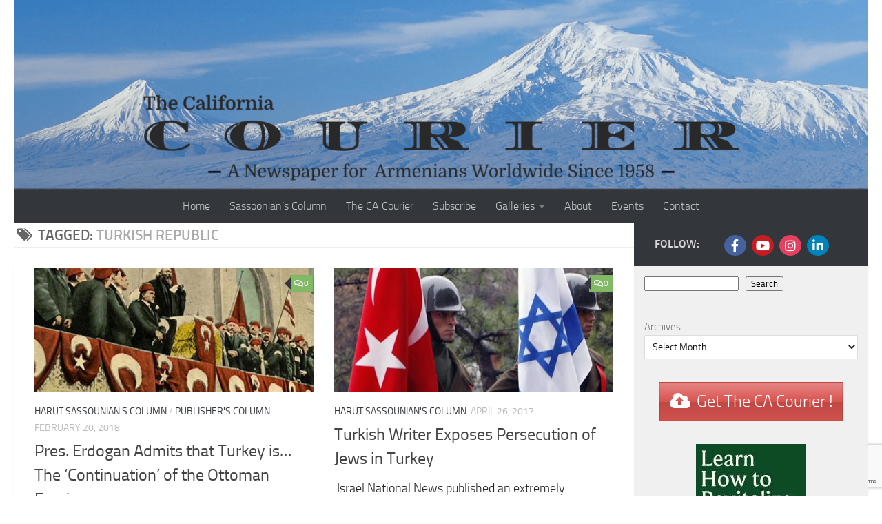

--- FILE ---
content_type: text/html; charset=UTF-8
request_url: https://www.thecaliforniacourier.com/tag/turkish-republic/
body_size: 20804
content:




<!DOCTYPE html>
<html class="no-js" lang="en">
<head>
	<meta charset="UTF-8">
	<meta name="viewport" content="width=device-width, initial-scale=1.0">
	<link rel="profile" href="https://gmpg.org/xfn/11" />
	<link rel="pingback" href="https://www.thecaliforniacourier.com/xmlrpc.php">

	<title>Turkish Republic &#8211; The California Courier</title>
<meta name='robots' content='max-image-preview:large' />

            <script data-no-defer="1" data-ezscrex="false" data-cfasync="false" data-pagespeed-no-defer data-cookieconsent="ignore">
                var ctPublicFunctions = {"_ajax_nonce":"948825e3ce","_rest_nonce":"1ea119e9aa","_ajax_url":"\/wp-admin\/admin-ajax.php","_rest_url":"https:\/\/www.thecaliforniacourier.com\/wp-json\/","data__cookies_type":"none","data__ajax_type":"rest","data__bot_detector_enabled":"0","data__frontend_data_log_enabled":1,"cookiePrefix":"","wprocket_detected":false,"host_url":"www.thecaliforniacourier.com","text__ee_click_to_select":"Click to select the whole data","text__ee_original_email":"The complete one is","text__ee_got_it":"Got it","text__ee_blocked":"Blocked","text__ee_cannot_connect":"Cannot connect","text__ee_cannot_decode":"Can not decode email. Unknown reason","text__ee_email_decoder":"CleanTalk email decoder","text__ee_wait_for_decoding":"The magic is on the way!","text__ee_decoding_process":"Please wait a few seconds while we decode the contact data."}
            </script>
        
            <script data-no-defer="1" data-ezscrex="false" data-cfasync="false" data-pagespeed-no-defer data-cookieconsent="ignore">
                var ctPublic = {"_ajax_nonce":"948825e3ce","settings__forms__check_internal":"0","settings__forms__check_external":"0","settings__forms__force_protection":0,"settings__forms__search_test":"1","settings__forms__wc_add_to_cart":"0","settings__data__bot_detector_enabled":"0","settings__sfw__anti_crawler":0,"blog_home":"https:\/\/www.thecaliforniacourier.com\/","pixel__setting":"3","pixel__enabled":true,"pixel__url":"https:\/\/moderate1-v4.cleantalk.org\/pixel\/f9582905209405f64742080adac2236a.gif","data__email_check_before_post":"1","data__email_check_exist_post":0,"data__cookies_type":"none","data__key_is_ok":true,"data__visible_fields_required":true,"wl_brandname":"Anti-Spam by CleanTalk","wl_brandname_short":"CleanTalk","ct_checkjs_key":1123436818,"emailEncoderPassKey":"b17da1c1c7e3819f66bca57e2a19f5a0","bot_detector_forms_excluded":"W10=","advancedCacheExists":false,"varnishCacheExists":false,"wc_ajax_add_to_cart":false}
            </script>
        <script>document.documentElement.className = document.documentElement.className.replace("no-js","js");</script>
<link rel='dns-prefetch' href='//www.google.com' />
<link rel="alternate" type="application/rss+xml" title="The California Courier &raquo; Feed" href="https://www.thecaliforniacourier.com/feed/" />
<link rel="alternate" type="application/rss+xml" title="The California Courier &raquo; Comments Feed" href="https://www.thecaliforniacourier.com/comments/feed/" />
<link rel="alternate" type="text/calendar" title="The California Courier &raquo; iCal Feed" href="https://www.thecaliforniacourier.com/events/?ical=1" />
<link rel="alternate" type="application/rss+xml" title="The California Courier &raquo; Turkish Republic Tag Feed" href="https://www.thecaliforniacourier.com/tag/turkish-republic/feed/" />
		<!-- This site uses the Google Analytics by MonsterInsights plugin v9.11.1 - Using Analytics tracking - https://www.monsterinsights.com/ -->
							<script src="//www.googletagmanager.com/gtag/js?id=G-RS3S5HP8S0"  data-cfasync="false" data-wpfc-render="false" async></script>
			<script data-cfasync="false" data-wpfc-render="false">
				var mi_version = '9.11.1';
				var mi_track_user = true;
				var mi_no_track_reason = '';
								var MonsterInsightsDefaultLocations = {"page_location":"https:\/\/www.thecaliforniacourier.com\/tag\/turkish-republic\/"};
								if ( typeof MonsterInsightsPrivacyGuardFilter === 'function' ) {
					var MonsterInsightsLocations = (typeof MonsterInsightsExcludeQuery === 'object') ? MonsterInsightsPrivacyGuardFilter( MonsterInsightsExcludeQuery ) : MonsterInsightsPrivacyGuardFilter( MonsterInsightsDefaultLocations );
				} else {
					var MonsterInsightsLocations = (typeof MonsterInsightsExcludeQuery === 'object') ? MonsterInsightsExcludeQuery : MonsterInsightsDefaultLocations;
				}

								var disableStrs = [
										'ga-disable-G-RS3S5HP8S0',
									];

				/* Function to detect opted out users */
				function __gtagTrackerIsOptedOut() {
					for (var index = 0; index < disableStrs.length; index++) {
						if (document.cookie.indexOf(disableStrs[index] + '=true') > -1) {
							return true;
						}
					}

					return false;
				}

				/* Disable tracking if the opt-out cookie exists. */
				if (__gtagTrackerIsOptedOut()) {
					for (var index = 0; index < disableStrs.length; index++) {
						window[disableStrs[index]] = true;
					}
				}

				/* Opt-out function */
				function __gtagTrackerOptout() {
					for (var index = 0; index < disableStrs.length; index++) {
						document.cookie = disableStrs[index] + '=true; expires=Thu, 31 Dec 2099 23:59:59 UTC; path=/';
						window[disableStrs[index]] = true;
					}
				}

				if ('undefined' === typeof gaOptout) {
					function gaOptout() {
						__gtagTrackerOptout();
					}
				}
								window.dataLayer = window.dataLayer || [];

				window.MonsterInsightsDualTracker = {
					helpers: {},
					trackers: {},
				};
				if (mi_track_user) {
					function __gtagDataLayer() {
						dataLayer.push(arguments);
					}

					function __gtagTracker(type, name, parameters) {
						if (!parameters) {
							parameters = {};
						}

						if (parameters.send_to) {
							__gtagDataLayer.apply(null, arguments);
							return;
						}

						if (type === 'event') {
														parameters.send_to = monsterinsights_frontend.v4_id;
							var hookName = name;
							if (typeof parameters['event_category'] !== 'undefined') {
								hookName = parameters['event_category'] + ':' + name;
							}

							if (typeof MonsterInsightsDualTracker.trackers[hookName] !== 'undefined') {
								MonsterInsightsDualTracker.trackers[hookName](parameters);
							} else {
								__gtagDataLayer('event', name, parameters);
							}
							
						} else {
							__gtagDataLayer.apply(null, arguments);
						}
					}

					__gtagTracker('js', new Date());
					__gtagTracker('set', {
						'developer_id.dZGIzZG': true,
											});
					if ( MonsterInsightsLocations.page_location ) {
						__gtagTracker('set', MonsterInsightsLocations);
					}
										__gtagTracker('config', 'G-RS3S5HP8S0', {"forceSSL":"true","link_attribution":"true"} );
										window.gtag = __gtagTracker;										(function () {
						/* https://developers.google.com/analytics/devguides/collection/analyticsjs/ */
						/* ga and __gaTracker compatibility shim. */
						var noopfn = function () {
							return null;
						};
						var newtracker = function () {
							return new Tracker();
						};
						var Tracker = function () {
							return null;
						};
						var p = Tracker.prototype;
						p.get = noopfn;
						p.set = noopfn;
						p.send = function () {
							var args = Array.prototype.slice.call(arguments);
							args.unshift('send');
							__gaTracker.apply(null, args);
						};
						var __gaTracker = function () {
							var len = arguments.length;
							if (len === 0) {
								return;
							}
							var f = arguments[len - 1];
							if (typeof f !== 'object' || f === null || typeof f.hitCallback !== 'function') {
								if ('send' === arguments[0]) {
									var hitConverted, hitObject = false, action;
									if ('event' === arguments[1]) {
										if ('undefined' !== typeof arguments[3]) {
											hitObject = {
												'eventAction': arguments[3],
												'eventCategory': arguments[2],
												'eventLabel': arguments[4],
												'value': arguments[5] ? arguments[5] : 1,
											}
										}
									}
									if ('pageview' === arguments[1]) {
										if ('undefined' !== typeof arguments[2]) {
											hitObject = {
												'eventAction': 'page_view',
												'page_path': arguments[2],
											}
										}
									}
									if (typeof arguments[2] === 'object') {
										hitObject = arguments[2];
									}
									if (typeof arguments[5] === 'object') {
										Object.assign(hitObject, arguments[5]);
									}
									if ('undefined' !== typeof arguments[1].hitType) {
										hitObject = arguments[1];
										if ('pageview' === hitObject.hitType) {
											hitObject.eventAction = 'page_view';
										}
									}
									if (hitObject) {
										action = 'timing' === arguments[1].hitType ? 'timing_complete' : hitObject.eventAction;
										hitConverted = mapArgs(hitObject);
										__gtagTracker('event', action, hitConverted);
									}
								}
								return;
							}

							function mapArgs(args) {
								var arg, hit = {};
								var gaMap = {
									'eventCategory': 'event_category',
									'eventAction': 'event_action',
									'eventLabel': 'event_label',
									'eventValue': 'event_value',
									'nonInteraction': 'non_interaction',
									'timingCategory': 'event_category',
									'timingVar': 'name',
									'timingValue': 'value',
									'timingLabel': 'event_label',
									'page': 'page_path',
									'location': 'page_location',
									'title': 'page_title',
									'referrer' : 'page_referrer',
								};
								for (arg in args) {
																		if (!(!args.hasOwnProperty(arg) || !gaMap.hasOwnProperty(arg))) {
										hit[gaMap[arg]] = args[arg];
									} else {
										hit[arg] = args[arg];
									}
								}
								return hit;
							}

							try {
								f.hitCallback();
							} catch (ex) {
							}
						};
						__gaTracker.create = newtracker;
						__gaTracker.getByName = newtracker;
						__gaTracker.getAll = function () {
							return [];
						};
						__gaTracker.remove = noopfn;
						__gaTracker.loaded = true;
						window['__gaTracker'] = __gaTracker;
					})();
									} else {
										console.log("");
					(function () {
						function __gtagTracker() {
							return null;
						}

						window['__gtagTracker'] = __gtagTracker;
						window['gtag'] = __gtagTracker;
					})();
									}
			</script>
							<!-- / Google Analytics by MonsterInsights -->
		<style id='wp-img-auto-sizes-contain-inline-css'>
img:is([sizes=auto i],[sizes^="auto," i]){contain-intrinsic-size:3000px 1500px}
/*# sourceURL=wp-img-auto-sizes-contain-inline-css */
</style>
<link rel='stylesheet' id='simple_music_widget_styles-css' href='https://www.thecaliforniacourier.com/wp-content/plugins/simple-music-widget/css/style.css?ver=6.9' media='all' />
<style id='wp-emoji-styles-inline-css'>

	img.wp-smiley, img.emoji {
		display: inline !important;
		border: none !important;
		box-shadow: none !important;
		height: 1em !important;
		width: 1em !important;
		margin: 0 0.07em !important;
		vertical-align: -0.1em !important;
		background: none !important;
		padding: 0 !important;
	}
/*# sourceURL=wp-emoji-styles-inline-css */
</style>
<link rel='stylesheet' id='wp-block-library-css' href='https://www.thecaliforniacourier.com/wp-includes/css/dist/block-library/style.min.css?ver=6.9' media='all' />
<style id='wp-block-archives-inline-css'>
.wp-block-archives{box-sizing:border-box}.wp-block-archives-dropdown label{display:block}
/*# sourceURL=https://www.thecaliforniacourier.com/wp-includes/blocks/archives/style.min.css */
</style>
<style id='wp-block-heading-inline-css'>
h1:where(.wp-block-heading).has-background,h2:where(.wp-block-heading).has-background,h3:where(.wp-block-heading).has-background,h4:where(.wp-block-heading).has-background,h5:where(.wp-block-heading).has-background,h6:where(.wp-block-heading).has-background{padding:1.25em 2.375em}h1.has-text-align-left[style*=writing-mode]:where([style*=vertical-lr]),h1.has-text-align-right[style*=writing-mode]:where([style*=vertical-rl]),h2.has-text-align-left[style*=writing-mode]:where([style*=vertical-lr]),h2.has-text-align-right[style*=writing-mode]:where([style*=vertical-rl]),h3.has-text-align-left[style*=writing-mode]:where([style*=vertical-lr]),h3.has-text-align-right[style*=writing-mode]:where([style*=vertical-rl]),h4.has-text-align-left[style*=writing-mode]:where([style*=vertical-lr]),h4.has-text-align-right[style*=writing-mode]:where([style*=vertical-rl]),h5.has-text-align-left[style*=writing-mode]:where([style*=vertical-lr]),h5.has-text-align-right[style*=writing-mode]:where([style*=vertical-rl]),h6.has-text-align-left[style*=writing-mode]:where([style*=vertical-lr]),h6.has-text-align-right[style*=writing-mode]:where([style*=vertical-rl]){rotate:180deg}
/*# sourceURL=https://www.thecaliforniacourier.com/wp-includes/blocks/heading/style.min.css */
</style>
<style id='wp-block-image-inline-css'>
.wp-block-image>a,.wp-block-image>figure>a{display:inline-block}.wp-block-image img{box-sizing:border-box;height:auto;max-width:100%;vertical-align:bottom}@media not (prefers-reduced-motion){.wp-block-image img.hide{visibility:hidden}.wp-block-image img.show{animation:show-content-image .4s}}.wp-block-image[style*=border-radius] img,.wp-block-image[style*=border-radius]>a{border-radius:inherit}.wp-block-image.has-custom-border img{box-sizing:border-box}.wp-block-image.aligncenter{text-align:center}.wp-block-image.alignfull>a,.wp-block-image.alignwide>a{width:100%}.wp-block-image.alignfull img,.wp-block-image.alignwide img{height:auto;width:100%}.wp-block-image .aligncenter,.wp-block-image .alignleft,.wp-block-image .alignright,.wp-block-image.aligncenter,.wp-block-image.alignleft,.wp-block-image.alignright{display:table}.wp-block-image .aligncenter>figcaption,.wp-block-image .alignleft>figcaption,.wp-block-image .alignright>figcaption,.wp-block-image.aligncenter>figcaption,.wp-block-image.alignleft>figcaption,.wp-block-image.alignright>figcaption{caption-side:bottom;display:table-caption}.wp-block-image .alignleft{float:left;margin:.5em 1em .5em 0}.wp-block-image .alignright{float:right;margin:.5em 0 .5em 1em}.wp-block-image .aligncenter{margin-left:auto;margin-right:auto}.wp-block-image :where(figcaption){margin-bottom:1em;margin-top:.5em}.wp-block-image.is-style-circle-mask img{border-radius:9999px}@supports ((-webkit-mask-image:none) or (mask-image:none)) or (-webkit-mask-image:none){.wp-block-image.is-style-circle-mask img{border-radius:0;-webkit-mask-image:url('data:image/svg+xml;utf8,<svg viewBox="0 0 100 100" xmlns="http://www.w3.org/2000/svg"><circle cx="50" cy="50" r="50"/></svg>');mask-image:url('data:image/svg+xml;utf8,<svg viewBox="0 0 100 100" xmlns="http://www.w3.org/2000/svg"><circle cx="50" cy="50" r="50"/></svg>');mask-mode:alpha;-webkit-mask-position:center;mask-position:center;-webkit-mask-repeat:no-repeat;mask-repeat:no-repeat;-webkit-mask-size:contain;mask-size:contain}}:root :where(.wp-block-image.is-style-rounded img,.wp-block-image .is-style-rounded img){border-radius:9999px}.wp-block-image figure{margin:0}.wp-lightbox-container{display:flex;flex-direction:column;position:relative}.wp-lightbox-container img{cursor:zoom-in}.wp-lightbox-container img:hover+button{opacity:1}.wp-lightbox-container button{align-items:center;backdrop-filter:blur(16px) saturate(180%);background-color:#5a5a5a40;border:none;border-radius:4px;cursor:zoom-in;display:flex;height:20px;justify-content:center;opacity:0;padding:0;position:absolute;right:16px;text-align:center;top:16px;width:20px;z-index:100}@media not (prefers-reduced-motion){.wp-lightbox-container button{transition:opacity .2s ease}}.wp-lightbox-container button:focus-visible{outline:3px auto #5a5a5a40;outline:3px auto -webkit-focus-ring-color;outline-offset:3px}.wp-lightbox-container button:hover{cursor:pointer;opacity:1}.wp-lightbox-container button:focus{opacity:1}.wp-lightbox-container button:focus,.wp-lightbox-container button:hover,.wp-lightbox-container button:not(:hover):not(:active):not(.has-background){background-color:#5a5a5a40;border:none}.wp-lightbox-overlay{box-sizing:border-box;cursor:zoom-out;height:100vh;left:0;overflow:hidden;position:fixed;top:0;visibility:hidden;width:100%;z-index:100000}.wp-lightbox-overlay .close-button{align-items:center;cursor:pointer;display:flex;justify-content:center;min-height:40px;min-width:40px;padding:0;position:absolute;right:calc(env(safe-area-inset-right) + 16px);top:calc(env(safe-area-inset-top) + 16px);z-index:5000000}.wp-lightbox-overlay .close-button:focus,.wp-lightbox-overlay .close-button:hover,.wp-lightbox-overlay .close-button:not(:hover):not(:active):not(.has-background){background:none;border:none}.wp-lightbox-overlay .lightbox-image-container{height:var(--wp--lightbox-container-height);left:50%;overflow:hidden;position:absolute;top:50%;transform:translate(-50%,-50%);transform-origin:top left;width:var(--wp--lightbox-container-width);z-index:9999999999}.wp-lightbox-overlay .wp-block-image{align-items:center;box-sizing:border-box;display:flex;height:100%;justify-content:center;margin:0;position:relative;transform-origin:0 0;width:100%;z-index:3000000}.wp-lightbox-overlay .wp-block-image img{height:var(--wp--lightbox-image-height);min-height:var(--wp--lightbox-image-height);min-width:var(--wp--lightbox-image-width);width:var(--wp--lightbox-image-width)}.wp-lightbox-overlay .wp-block-image figcaption{display:none}.wp-lightbox-overlay button{background:none;border:none}.wp-lightbox-overlay .scrim{background-color:#fff;height:100%;opacity:.9;position:absolute;width:100%;z-index:2000000}.wp-lightbox-overlay.active{visibility:visible}@media not (prefers-reduced-motion){.wp-lightbox-overlay.active{animation:turn-on-visibility .25s both}.wp-lightbox-overlay.active img{animation:turn-on-visibility .35s both}.wp-lightbox-overlay.show-closing-animation:not(.active){animation:turn-off-visibility .35s both}.wp-lightbox-overlay.show-closing-animation:not(.active) img{animation:turn-off-visibility .25s both}.wp-lightbox-overlay.zoom.active{animation:none;opacity:1;visibility:visible}.wp-lightbox-overlay.zoom.active .lightbox-image-container{animation:lightbox-zoom-in .4s}.wp-lightbox-overlay.zoom.active .lightbox-image-container img{animation:none}.wp-lightbox-overlay.zoom.active .scrim{animation:turn-on-visibility .4s forwards}.wp-lightbox-overlay.zoom.show-closing-animation:not(.active){animation:none}.wp-lightbox-overlay.zoom.show-closing-animation:not(.active) .lightbox-image-container{animation:lightbox-zoom-out .4s}.wp-lightbox-overlay.zoom.show-closing-animation:not(.active) .lightbox-image-container img{animation:none}.wp-lightbox-overlay.zoom.show-closing-animation:not(.active) .scrim{animation:turn-off-visibility .4s forwards}}@keyframes show-content-image{0%{visibility:hidden}99%{visibility:hidden}to{visibility:visible}}@keyframes turn-on-visibility{0%{opacity:0}to{opacity:1}}@keyframes turn-off-visibility{0%{opacity:1;visibility:visible}99%{opacity:0;visibility:visible}to{opacity:0;visibility:hidden}}@keyframes lightbox-zoom-in{0%{transform:translate(calc((-100vw + var(--wp--lightbox-scrollbar-width))/2 + var(--wp--lightbox-initial-left-position)),calc(-50vh + var(--wp--lightbox-initial-top-position))) scale(var(--wp--lightbox-scale))}to{transform:translate(-50%,-50%) scale(1)}}@keyframes lightbox-zoom-out{0%{transform:translate(-50%,-50%) scale(1);visibility:visible}99%{visibility:visible}to{transform:translate(calc((-100vw + var(--wp--lightbox-scrollbar-width))/2 + var(--wp--lightbox-initial-left-position)),calc(-50vh + var(--wp--lightbox-initial-top-position))) scale(var(--wp--lightbox-scale));visibility:hidden}}
/*# sourceURL=https://www.thecaliforniacourier.com/wp-includes/blocks/image/style.min.css */
</style>
<style id='wp-block-buttons-inline-css'>
.wp-block-buttons{box-sizing:border-box}.wp-block-buttons.is-vertical{flex-direction:column}.wp-block-buttons.is-vertical>.wp-block-button:last-child{margin-bottom:0}.wp-block-buttons>.wp-block-button{display:inline-block;margin:0}.wp-block-buttons.is-content-justification-left{justify-content:flex-start}.wp-block-buttons.is-content-justification-left.is-vertical{align-items:flex-start}.wp-block-buttons.is-content-justification-center{justify-content:center}.wp-block-buttons.is-content-justification-center.is-vertical{align-items:center}.wp-block-buttons.is-content-justification-right{justify-content:flex-end}.wp-block-buttons.is-content-justification-right.is-vertical{align-items:flex-end}.wp-block-buttons.is-content-justification-space-between{justify-content:space-between}.wp-block-buttons.aligncenter{text-align:center}.wp-block-buttons:not(.is-content-justification-space-between,.is-content-justification-right,.is-content-justification-left,.is-content-justification-center) .wp-block-button.aligncenter{margin-left:auto;margin-right:auto;width:100%}.wp-block-buttons[style*=text-decoration] .wp-block-button,.wp-block-buttons[style*=text-decoration] .wp-block-button__link{text-decoration:inherit}.wp-block-buttons.has-custom-font-size .wp-block-button__link{font-size:inherit}.wp-block-buttons .wp-block-button__link{width:100%}.wp-block-button.aligncenter{text-align:center}
/*# sourceURL=https://www.thecaliforniacourier.com/wp-includes/blocks/buttons/style.min.css */
</style>
<style id='wp-block-search-inline-css'>
.wp-block-search__button{margin-left:10px;word-break:normal}.wp-block-search__button.has-icon{line-height:0}.wp-block-search__button svg{height:1.25em;min-height:24px;min-width:24px;width:1.25em;fill:currentColor;vertical-align:text-bottom}:where(.wp-block-search__button){border:1px solid #ccc;padding:6px 10px}.wp-block-search__inside-wrapper{display:flex;flex:auto;flex-wrap:nowrap;max-width:100%}.wp-block-search__label{width:100%}.wp-block-search.wp-block-search__button-only .wp-block-search__button{box-sizing:border-box;display:flex;flex-shrink:0;justify-content:center;margin-left:0;max-width:100%}.wp-block-search.wp-block-search__button-only .wp-block-search__inside-wrapper{min-width:0!important;transition-property:width}.wp-block-search.wp-block-search__button-only .wp-block-search__input{flex-basis:100%;transition-duration:.3s}.wp-block-search.wp-block-search__button-only.wp-block-search__searchfield-hidden,.wp-block-search.wp-block-search__button-only.wp-block-search__searchfield-hidden .wp-block-search__inside-wrapper{overflow:hidden}.wp-block-search.wp-block-search__button-only.wp-block-search__searchfield-hidden .wp-block-search__input{border-left-width:0!important;border-right-width:0!important;flex-basis:0;flex-grow:0;margin:0;min-width:0!important;padding-left:0!important;padding-right:0!important;width:0!important}:where(.wp-block-search__input){appearance:none;border:1px solid #949494;flex-grow:1;font-family:inherit;font-size:inherit;font-style:inherit;font-weight:inherit;letter-spacing:inherit;line-height:inherit;margin-left:0;margin-right:0;min-width:3rem;padding:8px;text-decoration:unset!important;text-transform:inherit}:where(.wp-block-search__button-inside .wp-block-search__inside-wrapper){background-color:#fff;border:1px solid #949494;box-sizing:border-box;padding:4px}:where(.wp-block-search__button-inside .wp-block-search__inside-wrapper) .wp-block-search__input{border:none;border-radius:0;padding:0 4px}:where(.wp-block-search__button-inside .wp-block-search__inside-wrapper) .wp-block-search__input:focus{outline:none}:where(.wp-block-search__button-inside .wp-block-search__inside-wrapper) :where(.wp-block-search__button){padding:4px 8px}.wp-block-search.aligncenter .wp-block-search__inside-wrapper{margin:auto}.wp-block[data-align=right] .wp-block-search.wp-block-search__button-only .wp-block-search__inside-wrapper{float:right}
/*# sourceURL=https://www.thecaliforniacourier.com/wp-includes/blocks/search/style.min.css */
</style>
<style id='global-styles-inline-css'>
:root{--wp--preset--aspect-ratio--square: 1;--wp--preset--aspect-ratio--4-3: 4/3;--wp--preset--aspect-ratio--3-4: 3/4;--wp--preset--aspect-ratio--3-2: 3/2;--wp--preset--aspect-ratio--2-3: 2/3;--wp--preset--aspect-ratio--16-9: 16/9;--wp--preset--aspect-ratio--9-16: 9/16;--wp--preset--color--black: #000000;--wp--preset--color--cyan-bluish-gray: #abb8c3;--wp--preset--color--white: #ffffff;--wp--preset--color--pale-pink: #f78da7;--wp--preset--color--vivid-red: #cf2e2e;--wp--preset--color--luminous-vivid-orange: #ff6900;--wp--preset--color--luminous-vivid-amber: #fcb900;--wp--preset--color--light-green-cyan: #7bdcb5;--wp--preset--color--vivid-green-cyan: #00d084;--wp--preset--color--pale-cyan-blue: #8ed1fc;--wp--preset--color--vivid-cyan-blue: #0693e3;--wp--preset--color--vivid-purple: #9b51e0;--wp--preset--gradient--vivid-cyan-blue-to-vivid-purple: linear-gradient(135deg,rgb(6,147,227) 0%,rgb(155,81,224) 100%);--wp--preset--gradient--light-green-cyan-to-vivid-green-cyan: linear-gradient(135deg,rgb(122,220,180) 0%,rgb(0,208,130) 100%);--wp--preset--gradient--luminous-vivid-amber-to-luminous-vivid-orange: linear-gradient(135deg,rgb(252,185,0) 0%,rgb(255,105,0) 100%);--wp--preset--gradient--luminous-vivid-orange-to-vivid-red: linear-gradient(135deg,rgb(255,105,0) 0%,rgb(207,46,46) 100%);--wp--preset--gradient--very-light-gray-to-cyan-bluish-gray: linear-gradient(135deg,rgb(238,238,238) 0%,rgb(169,184,195) 100%);--wp--preset--gradient--cool-to-warm-spectrum: linear-gradient(135deg,rgb(74,234,220) 0%,rgb(151,120,209) 20%,rgb(207,42,186) 40%,rgb(238,44,130) 60%,rgb(251,105,98) 80%,rgb(254,248,76) 100%);--wp--preset--gradient--blush-light-purple: linear-gradient(135deg,rgb(255,206,236) 0%,rgb(152,150,240) 100%);--wp--preset--gradient--blush-bordeaux: linear-gradient(135deg,rgb(254,205,165) 0%,rgb(254,45,45) 50%,rgb(107,0,62) 100%);--wp--preset--gradient--luminous-dusk: linear-gradient(135deg,rgb(255,203,112) 0%,rgb(199,81,192) 50%,rgb(65,88,208) 100%);--wp--preset--gradient--pale-ocean: linear-gradient(135deg,rgb(255,245,203) 0%,rgb(182,227,212) 50%,rgb(51,167,181) 100%);--wp--preset--gradient--electric-grass: linear-gradient(135deg,rgb(202,248,128) 0%,rgb(113,206,126) 100%);--wp--preset--gradient--midnight: linear-gradient(135deg,rgb(2,3,129) 0%,rgb(40,116,252) 100%);--wp--preset--font-size--small: 13px;--wp--preset--font-size--medium: 20px;--wp--preset--font-size--large: 36px;--wp--preset--font-size--x-large: 42px;--wp--preset--spacing--20: 0.44rem;--wp--preset--spacing--30: 0.67rem;--wp--preset--spacing--40: 1rem;--wp--preset--spacing--50: 1.5rem;--wp--preset--spacing--60: 2.25rem;--wp--preset--spacing--70: 3.38rem;--wp--preset--spacing--80: 5.06rem;--wp--preset--shadow--natural: 6px 6px 9px rgba(0, 0, 0, 0.2);--wp--preset--shadow--deep: 12px 12px 50px rgba(0, 0, 0, 0.4);--wp--preset--shadow--sharp: 6px 6px 0px rgba(0, 0, 0, 0.2);--wp--preset--shadow--outlined: 6px 6px 0px -3px rgb(255, 255, 255), 6px 6px rgb(0, 0, 0);--wp--preset--shadow--crisp: 6px 6px 0px rgb(0, 0, 0);}:where(.is-layout-flex){gap: 0.5em;}:where(.is-layout-grid){gap: 0.5em;}body .is-layout-flex{display: flex;}.is-layout-flex{flex-wrap: wrap;align-items: center;}.is-layout-flex > :is(*, div){margin: 0;}body .is-layout-grid{display: grid;}.is-layout-grid > :is(*, div){margin: 0;}:where(.wp-block-columns.is-layout-flex){gap: 2em;}:where(.wp-block-columns.is-layout-grid){gap: 2em;}:where(.wp-block-post-template.is-layout-flex){gap: 1.25em;}:where(.wp-block-post-template.is-layout-grid){gap: 1.25em;}.has-black-color{color: var(--wp--preset--color--black) !important;}.has-cyan-bluish-gray-color{color: var(--wp--preset--color--cyan-bluish-gray) !important;}.has-white-color{color: var(--wp--preset--color--white) !important;}.has-pale-pink-color{color: var(--wp--preset--color--pale-pink) !important;}.has-vivid-red-color{color: var(--wp--preset--color--vivid-red) !important;}.has-luminous-vivid-orange-color{color: var(--wp--preset--color--luminous-vivid-orange) !important;}.has-luminous-vivid-amber-color{color: var(--wp--preset--color--luminous-vivid-amber) !important;}.has-light-green-cyan-color{color: var(--wp--preset--color--light-green-cyan) !important;}.has-vivid-green-cyan-color{color: var(--wp--preset--color--vivid-green-cyan) !important;}.has-pale-cyan-blue-color{color: var(--wp--preset--color--pale-cyan-blue) !important;}.has-vivid-cyan-blue-color{color: var(--wp--preset--color--vivid-cyan-blue) !important;}.has-vivid-purple-color{color: var(--wp--preset--color--vivid-purple) !important;}.has-black-background-color{background-color: var(--wp--preset--color--black) !important;}.has-cyan-bluish-gray-background-color{background-color: var(--wp--preset--color--cyan-bluish-gray) !important;}.has-white-background-color{background-color: var(--wp--preset--color--white) !important;}.has-pale-pink-background-color{background-color: var(--wp--preset--color--pale-pink) !important;}.has-vivid-red-background-color{background-color: var(--wp--preset--color--vivid-red) !important;}.has-luminous-vivid-orange-background-color{background-color: var(--wp--preset--color--luminous-vivid-orange) !important;}.has-luminous-vivid-amber-background-color{background-color: var(--wp--preset--color--luminous-vivid-amber) !important;}.has-light-green-cyan-background-color{background-color: var(--wp--preset--color--light-green-cyan) !important;}.has-vivid-green-cyan-background-color{background-color: var(--wp--preset--color--vivid-green-cyan) !important;}.has-pale-cyan-blue-background-color{background-color: var(--wp--preset--color--pale-cyan-blue) !important;}.has-vivid-cyan-blue-background-color{background-color: var(--wp--preset--color--vivid-cyan-blue) !important;}.has-vivid-purple-background-color{background-color: var(--wp--preset--color--vivid-purple) !important;}.has-black-border-color{border-color: var(--wp--preset--color--black) !important;}.has-cyan-bluish-gray-border-color{border-color: var(--wp--preset--color--cyan-bluish-gray) !important;}.has-white-border-color{border-color: var(--wp--preset--color--white) !important;}.has-pale-pink-border-color{border-color: var(--wp--preset--color--pale-pink) !important;}.has-vivid-red-border-color{border-color: var(--wp--preset--color--vivid-red) !important;}.has-luminous-vivid-orange-border-color{border-color: var(--wp--preset--color--luminous-vivid-orange) !important;}.has-luminous-vivid-amber-border-color{border-color: var(--wp--preset--color--luminous-vivid-amber) !important;}.has-light-green-cyan-border-color{border-color: var(--wp--preset--color--light-green-cyan) !important;}.has-vivid-green-cyan-border-color{border-color: var(--wp--preset--color--vivid-green-cyan) !important;}.has-pale-cyan-blue-border-color{border-color: var(--wp--preset--color--pale-cyan-blue) !important;}.has-vivid-cyan-blue-border-color{border-color: var(--wp--preset--color--vivid-cyan-blue) !important;}.has-vivid-purple-border-color{border-color: var(--wp--preset--color--vivid-purple) !important;}.has-vivid-cyan-blue-to-vivid-purple-gradient-background{background: var(--wp--preset--gradient--vivid-cyan-blue-to-vivid-purple) !important;}.has-light-green-cyan-to-vivid-green-cyan-gradient-background{background: var(--wp--preset--gradient--light-green-cyan-to-vivid-green-cyan) !important;}.has-luminous-vivid-amber-to-luminous-vivid-orange-gradient-background{background: var(--wp--preset--gradient--luminous-vivid-amber-to-luminous-vivid-orange) !important;}.has-luminous-vivid-orange-to-vivid-red-gradient-background{background: var(--wp--preset--gradient--luminous-vivid-orange-to-vivid-red) !important;}.has-very-light-gray-to-cyan-bluish-gray-gradient-background{background: var(--wp--preset--gradient--very-light-gray-to-cyan-bluish-gray) !important;}.has-cool-to-warm-spectrum-gradient-background{background: var(--wp--preset--gradient--cool-to-warm-spectrum) !important;}.has-blush-light-purple-gradient-background{background: var(--wp--preset--gradient--blush-light-purple) !important;}.has-blush-bordeaux-gradient-background{background: var(--wp--preset--gradient--blush-bordeaux) !important;}.has-luminous-dusk-gradient-background{background: var(--wp--preset--gradient--luminous-dusk) !important;}.has-pale-ocean-gradient-background{background: var(--wp--preset--gradient--pale-ocean) !important;}.has-electric-grass-gradient-background{background: var(--wp--preset--gradient--electric-grass) !important;}.has-midnight-gradient-background{background: var(--wp--preset--gradient--midnight) !important;}.has-small-font-size{font-size: var(--wp--preset--font-size--small) !important;}.has-medium-font-size{font-size: var(--wp--preset--font-size--medium) !important;}.has-large-font-size{font-size: var(--wp--preset--font-size--large) !important;}.has-x-large-font-size{font-size: var(--wp--preset--font-size--x-large) !important;}
/*# sourceURL=global-styles-inline-css */
</style>
<style id='core-block-supports-inline-css'>
.wp-container-core-buttons-is-layout-16018d1d{justify-content:center;}
/*# sourceURL=core-block-supports-inline-css */
</style>

<style id='classic-theme-styles-inline-css'>
/*! This file is auto-generated */
.wp-block-button__link{color:#fff;background-color:#32373c;border-radius:9999px;box-shadow:none;text-decoration:none;padding:calc(.667em + 2px) calc(1.333em + 2px);font-size:1.125em}.wp-block-file__button{background:#32373c;color:#fff;text-decoration:none}
/*# sourceURL=/wp-includes/css/classic-themes.min.css */
</style>
<link rel='stylesheet' id='edd-blocks-css' href='https://www.thecaliforniacourier.com/wp-content/plugins/easy-digital-downloads/includes/blocks/assets/css/edd-blocks.css?ver=3.6.4' media='all' />
<link rel='stylesheet' id='cleantalk-public-css-css' href='https://www.thecaliforniacourier.com/wp-content/plugins/cleantalk-spam-protect/css/cleantalk-public.min.css?ver=6.70.1_1766300934' media='all' />
<link rel='stylesheet' id='cleantalk-email-decoder-css-css' href='https://www.thecaliforniacourier.com/wp-content/plugins/cleantalk-spam-protect/css/cleantalk-email-decoder.min.css?ver=6.70.1_1766300934' media='all' />
<link rel='stylesheet' id='contact-form-7-css' href='https://www.thecaliforniacourier.com/wp-content/plugins/contact-form-7/includes/css/styles.css?ver=6.1.4' media='all' />
<link rel='stylesheet' id='responsive-lightbox-prettyphoto-css' href='https://www.thecaliforniacourier.com/wp-content/plugins/responsive-lightbox/assets/prettyphoto/prettyPhoto.min.css?ver=3.1.6' media='all' />
<link rel='stylesheet' id='rt-fontawsome-css' href='https://www.thecaliforniacourier.com/wp-content/plugins/the-post-grid/assets/vendor/font-awesome/css/font-awesome.min.css?ver=7.8.8' media='all' />
<link rel='stylesheet' id='rt-tpg-css' href='https://www.thecaliforniacourier.com/wp-content/plugins/the-post-grid/assets/css/thepostgrid.min.css?ver=7.8.8' media='all' />
<link rel='stylesheet' id='edd-styles-css' href='https://www.thecaliforniacourier.com/wp-content/plugins/easy-digital-downloads/assets/build/css/frontend/edd.min.css?ver=3.6.4' media='all' />
<link rel='stylesheet' id='hueman-main-style-css' href='https://www.thecaliforniacourier.com/wp-content/themes/hueman/assets/front/css/main.min.css?ver=3.7.27' media='all' />
<style id='hueman-main-style-inline-css'>
body { font-size:1.00rem; }@media only screen and (min-width: 720px) {
        .nav > li { font-size:1.00rem; }
      }::selection { background-color: #33363b; }
::-moz-selection { background-color: #33363b; }a,a>span.hu-external::after,.themeform label .required,#flexslider-featured .flex-direction-nav .flex-next:hover,#flexslider-featured .flex-direction-nav .flex-prev:hover,.post-hover:hover .post-title a,.post-title a:hover,.sidebar.s1 .post-nav li a:hover i,.content .post-nav li a:hover i,.post-related a:hover,.sidebar.s1 .widget_rss ul li a,#footer .widget_rss ul li a,.sidebar.s1 .widget_calendar a,#footer .widget_calendar a,.sidebar.s1 .alx-tab .tab-item-category a,.sidebar.s1 .alx-posts .post-item-category a,.sidebar.s1 .alx-tab li:hover .tab-item-title a,.sidebar.s1 .alx-tab li:hover .tab-item-comment a,.sidebar.s1 .alx-posts li:hover .post-item-title a,#footer .alx-tab .tab-item-category a,#footer .alx-posts .post-item-category a,#footer .alx-tab li:hover .tab-item-title a,#footer .alx-tab li:hover .tab-item-comment a,#footer .alx-posts li:hover .post-item-title a,.comment-tabs li.active a,.comment-awaiting-moderation,.child-menu a:hover,.child-menu .current_page_item > a,.wp-pagenavi a{ color: #33363b; }input[type="submit"],.themeform button[type="submit"],.sidebar.s1 .sidebar-top,.sidebar.s1 .sidebar-toggle,#flexslider-featured .flex-control-nav li a.flex-active,.post-tags a:hover,.sidebar.s1 .widget_calendar caption,#footer .widget_calendar caption,.author-bio .bio-avatar:after,.commentlist li.bypostauthor > .comment-body:after,.commentlist li.comment-author-admin > .comment-body:after{ background-color: #33363b; }.post-format .format-container { border-color: #33363b; }.sidebar.s1 .alx-tabs-nav li.active a,#footer .alx-tabs-nav li.active a,.comment-tabs li.active a,.wp-pagenavi a:hover,.wp-pagenavi a:active,.wp-pagenavi span.current{ border-bottom-color: #33363b!important; }.sidebar.s2 .post-nav li a:hover i,
.sidebar.s2 .widget_rss ul li a,
.sidebar.s2 .widget_calendar a,
.sidebar.s2 .alx-tab .tab-item-category a,
.sidebar.s2 .alx-posts .post-item-category a,
.sidebar.s2 .alx-tab li:hover .tab-item-title a,
.sidebar.s2 .alx-tab li:hover .tab-item-comment a,
.sidebar.s2 .alx-posts li:hover .post-item-title a { color: #33363b; }
.sidebar.s2 .sidebar-top,.sidebar.s2 .sidebar-toggle,.post-comments,.jp-play-bar,.jp-volume-bar-value,.sidebar.s2 .widget_calendar caption{ background-color: #33363b; }.sidebar.s2 .alx-tabs-nav li.active a { border-bottom-color: #33363b; }
.post-comments::before { border-right-color: #33363b; }
      .search-expand,
              #nav-topbar.nav-container { background-color: #ffffff}@media only screen and (min-width: 720px) {
                #nav-topbar .nav ul { background-color: #ffffff; }
              }.is-scrolled #header .nav-container.desktop-sticky,
              .is-scrolled #header .search-expand { background-color: #ffffff; background-color: rgba(255,255,255,0.90) }.is-scrolled .topbar-transparent #nav-topbar.desktop-sticky .nav ul { background-color: #ffffff; background-color: rgba(255,255,255,0.95) }#header { background-color: #ffffff; }
@media only screen and (min-width: 720px) {
  #nav-header .nav ul { background-color: #ffffff; }
}
        .is-scrolled #header #nav-mobile { background-color: #454e5c; background-color: rgba(69,78,92,0.90) }body { background-color: #ffffff; }
/*# sourceURL=hueman-main-style-inline-css */
</style>
<link rel='stylesheet' id='theme-stylesheet-css' href='https://www.thecaliforniacourier.com/wp-content/themes/hueman-child/style.css?ver=1.1.0' media='all' />
<link rel='stylesheet' id='hueman-font-awesome-css' href='https://www.thecaliforniacourier.com/wp-content/themes/hueman/assets/front/css/font-awesome.min.css?ver=3.7.27' media='all' />
<link rel='stylesheet' id='forget-about-shortcode-buttons-css' href='https://www.thecaliforniacourier.com/wp-content/plugins/forget-about-shortcode-buttons/public/css/button-styles.css?ver=2.1.3' media='all' />
<script src="https://www.thecaliforniacourier.com/wp-content/plugins/google-analytics-for-wordpress/assets/js/frontend-gtag.min.js?ver=9.11.1" id="monsterinsights-frontend-script-js" async data-wp-strategy="async"></script>
<script data-cfasync="false" data-wpfc-render="false" id='monsterinsights-frontend-script-js-extra'>var monsterinsights_frontend = {"js_events_tracking":"true","download_extensions":"doc,pdf,ppt,zip,xls,docx,pptx,xlsx","inbound_paths":"[{\"path\":\"\\\/go\\\/\",\"label\":\"affiliate\"},{\"path\":\"\\\/recommend\\\/\",\"label\":\"affiliate\"}]","home_url":"https:\/\/www.thecaliforniacourier.com","hash_tracking":"false","v4_id":"G-RS3S5HP8S0"};</script>
<script src="https://www.thecaliforniacourier.com/wp-content/plugins/cleantalk-spam-protect/js/apbct-public-bundle_gathering.min.js?ver=6.70.1_1766300934" id="apbct-public-bundle_gathering.min-js-js"></script>
<script src="https://www.thecaliforniacourier.com/wp-includes/js/jquery/jquery.min.js?ver=3.7.1" id="jquery-core-js"></script>
<script src="https://www.thecaliforniacourier.com/wp-includes/js/jquery/jquery-migrate.min.js?ver=3.4.1" id="jquery-migrate-js"></script>
<script src="https://www.thecaliforniacourier.com/wp-content/plugins/responsive-lightbox/assets/prettyphoto/jquery.prettyPhoto.min.js?ver=3.1.6" id="responsive-lightbox-prettyphoto-js"></script>
<script src='https://www.thecaliforniacourier.com/wp-content/plugins/the-events-calendar/common/build/js/underscore-before.js'></script>
<script src="https://www.thecaliforniacourier.com/wp-includes/js/underscore.min.js?ver=1.13.7" id="underscore-js"></script>
<script src='https://www.thecaliforniacourier.com/wp-content/plugins/the-events-calendar/common/build/js/underscore-after.js'></script>
<script src="https://www.thecaliforniacourier.com/wp-content/plugins/responsive-lightbox/assets/infinitescroll/infinite-scroll.pkgd.min.js?ver=4.0.1" id="responsive-lightbox-infinite-scroll-js"></script>
<script src="https://www.thecaliforniacourier.com/wp-content/plugins/responsive-lightbox/assets/dompurify/purify.min.js?ver=3.3.1" id="dompurify-js"></script>
<script id="responsive-lightbox-sanitizer-js-before">
window.RLG = window.RLG || {}; window.RLG.sanitizeAllowedHosts = ["youtube.com","www.youtube.com","youtu.be","vimeo.com","player.vimeo.com"];
//# sourceURL=responsive-lightbox-sanitizer-js-before
</script>
<script src="https://www.thecaliforniacourier.com/wp-content/plugins/responsive-lightbox/js/sanitizer.js?ver=2.6.1" id="responsive-lightbox-sanitizer-js"></script>
<script id="responsive-lightbox-js-before">
var rlArgs = {"script":"prettyphoto","selector":"lightbox","customEvents":"","activeGalleries":true,"animationSpeed":"normal","slideshow":false,"slideshowDelay":5000,"slideshowAutoplay":false,"opacity":"0.75","showTitle":true,"allowResize":true,"allowExpand":true,"width":540,"height":360,"separator":"\/","theme":"pp_default","horizontalPadding":20,"hideFlash":false,"wmode":"opaque","videoAutoplay":false,"modal":false,"deeplinking":false,"overlayGallery":true,"keyboardShortcuts":true,"social":true,"woocommerce_gallery":false,"ajaxurl":"https:\/\/www.thecaliforniacourier.com\/wp-admin\/admin-ajax.php","nonce":"8a4b5b83bf","preview":false,"postId":2637,"scriptExtension":false};

//# sourceURL=responsive-lightbox-js-before
</script>
<script src="https://www.thecaliforniacourier.com/wp-content/plugins/responsive-lightbox/js/front.js?ver=2.6.1" id="responsive-lightbox-js"></script>
<script src="https://www.google.com/recaptcha/api.js?ver=6.9" id="recaptcha-js"></script>
<script src="https://www.thecaliforniacourier.com/wp-content/themes/hueman/assets/front/js/libs/mobile-detect.min.js?ver=3.7.27" id="mobile-detect-js" defer></script>
<link rel="https://api.w.org/" href="https://www.thecaliforniacourier.com/wp-json/" /><link rel="alternate" title="JSON" type="application/json" href="https://www.thecaliforniacourier.com/wp-json/wp/v2/tags/1090" /><link rel="EditURI" type="application/rsd+xml" title="RSD" href="https://www.thecaliforniacourier.com/xmlrpc.php?rsd" />
<meta name="generator" content="WordPress 6.9" />
        <style>
            :root {
                --tpg-primary-color: #0d6efd;
                --tpg-secondary-color: #0654c4;
                --tpg-primary-light: #c4d0ff
            }

                        body .rt-tpg-container .rt-loading,
            body #bottom-script-loader .rt-ball-clip-rotate {
                color: #0367bf !important;
            }

                    </style>
		<meta name="tec-api-version" content="v1"><meta name="tec-api-origin" content="https://www.thecaliforniacourier.com"><link rel="alternate" href="https://www.thecaliforniacourier.com/wp-json/tribe/events/v1/events/?tags=turkish-republic" /><meta name="generator" content="Easy Digital Downloads v3.6.4" />
    <link rel="preload" as="font" type="font/woff2" href="https://www.thecaliforniacourier.com/wp-content/themes/hueman/assets/front/webfonts/fa-brands-400.woff2?v=5.15.2" crossorigin="anonymous"/>
    <link rel="preload" as="font" type="font/woff2" href="https://www.thecaliforniacourier.com/wp-content/themes/hueman/assets/front/webfonts/fa-regular-400.woff2?v=5.15.2" crossorigin="anonymous"/>
    <link rel="preload" as="font" type="font/woff2" href="https://www.thecaliforniacourier.com/wp-content/themes/hueman/assets/front/webfonts/fa-solid-900.woff2?v=5.15.2" crossorigin="anonymous"/>
  <link rel="preload" as="font" type="font/woff" href="https://www.thecaliforniacourier.com/wp-content/themes/hueman/assets/front/fonts/titillium-light-webfont.woff" crossorigin="anonymous"/>
<link rel="preload" as="font" type="font/woff" href="https://www.thecaliforniacourier.com/wp-content/themes/hueman/assets/front/fonts/titillium-lightitalic-webfont.woff" crossorigin="anonymous"/>
<link rel="preload" as="font" type="font/woff" href="https://www.thecaliforniacourier.com/wp-content/themes/hueman/assets/front/fonts/titillium-regular-webfont.woff" crossorigin="anonymous"/>
<link rel="preload" as="font" type="font/woff" href="https://www.thecaliforniacourier.com/wp-content/themes/hueman/assets/front/fonts/titillium-regularitalic-webfont.woff" crossorigin="anonymous"/>
<link rel="preload" as="font" type="font/woff" href="https://www.thecaliforniacourier.com/wp-content/themes/hueman/assets/front/fonts/titillium-semibold-webfont.woff" crossorigin="anonymous"/>
<style>
  /*  base : fonts
/* ------------------------------------ */
body { font-family: "Titillium", Arial, sans-serif; }
@font-face {
  font-family: 'Titillium';
  src: url('https://www.thecaliforniacourier.com/wp-content/themes/hueman/assets/front/fonts/titillium-light-webfont.eot');
  src: url('https://www.thecaliforniacourier.com/wp-content/themes/hueman/assets/front/fonts/titillium-light-webfont.svg#titillium-light-webfont') format('svg'),
     url('https://www.thecaliforniacourier.com/wp-content/themes/hueman/assets/front/fonts/titillium-light-webfont.eot?#iefix') format('embedded-opentype'),
     url('https://www.thecaliforniacourier.com/wp-content/themes/hueman/assets/front/fonts/titillium-light-webfont.woff') format('woff'),
     url('https://www.thecaliforniacourier.com/wp-content/themes/hueman/assets/front/fonts/titillium-light-webfont.ttf') format('truetype');
  font-weight: 300;
  font-style: normal;
}
@font-face {
  font-family: 'Titillium';
  src: url('https://www.thecaliforniacourier.com/wp-content/themes/hueman/assets/front/fonts/titillium-lightitalic-webfont.eot');
  src: url('https://www.thecaliforniacourier.com/wp-content/themes/hueman/assets/front/fonts/titillium-lightitalic-webfont.svg#titillium-lightitalic-webfont') format('svg'),
     url('https://www.thecaliforniacourier.com/wp-content/themes/hueman/assets/front/fonts/titillium-lightitalic-webfont.eot?#iefix') format('embedded-opentype'),
     url('https://www.thecaliforniacourier.com/wp-content/themes/hueman/assets/front/fonts/titillium-lightitalic-webfont.woff') format('woff'),
     url('https://www.thecaliforniacourier.com/wp-content/themes/hueman/assets/front/fonts/titillium-lightitalic-webfont.ttf') format('truetype');
  font-weight: 300;
  font-style: italic;
}
@font-face {
  font-family: 'Titillium';
  src: url('https://www.thecaliforniacourier.com/wp-content/themes/hueman/assets/front/fonts/titillium-regular-webfont.eot');
  src: url('https://www.thecaliforniacourier.com/wp-content/themes/hueman/assets/front/fonts/titillium-regular-webfont.svg#titillium-regular-webfont') format('svg'),
     url('https://www.thecaliforniacourier.com/wp-content/themes/hueman/assets/front/fonts/titillium-regular-webfont.eot?#iefix') format('embedded-opentype'),
     url('https://www.thecaliforniacourier.com/wp-content/themes/hueman/assets/front/fonts/titillium-regular-webfont.woff') format('woff'),
     url('https://www.thecaliforniacourier.com/wp-content/themes/hueman/assets/front/fonts/titillium-regular-webfont.ttf') format('truetype');
  font-weight: 400;
  font-style: normal;
}
@font-face {
  font-family: 'Titillium';
  src: url('https://www.thecaliforniacourier.com/wp-content/themes/hueman/assets/front/fonts/titillium-regularitalic-webfont.eot');
  src: url('https://www.thecaliforniacourier.com/wp-content/themes/hueman/assets/front/fonts/titillium-regularitalic-webfont.svg#titillium-regular-webfont') format('svg'),
     url('https://www.thecaliforniacourier.com/wp-content/themes/hueman/assets/front/fonts/titillium-regularitalic-webfont.eot?#iefix') format('embedded-opentype'),
     url('https://www.thecaliforniacourier.com/wp-content/themes/hueman/assets/front/fonts/titillium-regularitalic-webfont.woff') format('woff'),
     url('https://www.thecaliforniacourier.com/wp-content/themes/hueman/assets/front/fonts/titillium-regularitalic-webfont.ttf') format('truetype');
  font-weight: 400;
  font-style: italic;
}
@font-face {
    font-family: 'Titillium';
    src: url('https://www.thecaliforniacourier.com/wp-content/themes/hueman/assets/front/fonts/titillium-semibold-webfont.eot');
    src: url('https://www.thecaliforniacourier.com/wp-content/themes/hueman/assets/front/fonts/titillium-semibold-webfont.svg#titillium-semibold-webfont') format('svg'),
         url('https://www.thecaliforniacourier.com/wp-content/themes/hueman/assets/front/fonts/titillium-semibold-webfont.eot?#iefix') format('embedded-opentype'),
         url('https://www.thecaliforniacourier.com/wp-content/themes/hueman/assets/front/fonts/titillium-semibold-webfont.woff') format('woff'),
         url('https://www.thecaliforniacourier.com/wp-content/themes/hueman/assets/front/fonts/titillium-semibold-webfont.ttf') format('truetype');
  font-weight: 600;
  font-style: normal;
}
</style>
  <!--[if lt IE 9]>
<script src="https://www.thecaliforniacourier.com/wp-content/themes/hueman/assets/front/js/ie/html5shiv-printshiv.min.js"></script>
<script src="https://www.thecaliforniacourier.com/wp-content/themes/hueman/assets/front/js/ie/selectivizr.js"></script>
<![endif]-->
<link rel="icon" href="https://www.thecaliforniacourier.com/wp-content/uploads/2024/03/cropped-Favicon-32x32.png" sizes="32x32" />
<link rel="icon" href="https://www.thecaliforniacourier.com/wp-content/uploads/2024/03/cropped-Favicon-192x192.png" sizes="192x192" />
<link rel="apple-touch-icon" href="https://www.thecaliforniacourier.com/wp-content/uploads/2024/03/cropped-Favicon-180x180.png" />
<meta name="msapplication-TileImage" content="https://www.thecaliforniacourier.com/wp-content/uploads/2024/03/cropped-Favicon-270x270.png" />
		<style id="wp-custom-css">
			input[name="edd_purchase_download"]{
	display:none !important;
}
h2.cvmm-post-title.fittexted_for_content_h2 {
    line-height: 0.95em;
	margin:0;
}
h2.cvmm-post-title.fittexted_for_content_h2 a {
    text-decoration:none;
}
.cvmm-block-post-block--layout-one .cvmm-post-block-main-post-wrap .cvmm-post-title {
    line-height: 0.85em;
}
.three-news{
	padding-top:10px;
}
.columns-title a{
font-family: Arial,serif;
    font-size: 26px;
    color: #444;

}
.more a{
font-family: Arial,serif;
    font-size: 22px;
    color: #444;	
	
}
.latest-column .tpg-shortcode-main-wrapper .even-grid-item, .tpg-shortcode-main-wrapper .masonry-grid-item {
    margin-bottom: 10px;
}
.latest-column .rt-container, .rt-container-fluid{
	padding: 5px 0;
}
.tpg-shortcode-main-wrapper .layout2 .rt-holder .rt-detail h2, .tpg-shortcode-main-wrapper .layout2 .rt-holder .rt-detail h3, .tpg-shortcode-main-wrapper .layout2 .rt-holder .rt-detail h4 {
    font-size: 26px;
    font-weight: 400;
    line-height: 0.95em;
    margin: 0 0 10px;
}
.rt-holder .entry-title a {
    color: #333;
    font-size: 18px;
}
.tpg-shortcode-main-wrapper .layout7 .rt-holder h3 a, .tpg-shortcode-main-wrapper .layout7 .rt-holder h4 a {
    color: #fff;
    font-size: 28px;
}

.latest-column .rt-img-responsive {
    display: block;
    height: 150px;
    max-width: 100%;
    transition: .4s ease-in-out;
    width: 100%;
}
.last-three .rt-img-responsive{
	height:130px;
}
.post-meta-tags>span, .post-meta-user>span{
	font-size:15px;
}
.sidebar .widget {
    padding: 15px 15px 15px;
}
.post-thumbnail img {
 
    max-height: 180px;
    object-fit: cover;
}
.post-5706 .image-container{
	width:100%
}

.entry.share {
    overflow: hidden;
}
.entry{
	 overflow: hidden;
}
.ad-button a{
	    border: 0;
    background: #053781;
    margin: 15px 0;
    color: white;
    width: 160px;
    font-size: 18px !important;
	padding:10px 15px;
}
#ad-button{
	width:160px;
}
#ad-button a{
	border: 0;
    background: #053781;
    color: white;
    font-size: 18px !important;
	border-radius: 9999px;
    box-shadow: none;

}
.ad-img img{
	height:50px;
}
#block-53{
	padding:5px 0;
}
.cta-ad figure{
	display:block!important;
	    padding: 30px 30px 20px;
	
}
.cta-ad img{
	width:100%;
}
.fa-facebook-f{
    background: #45629f;
}
.fa-youtube{
    background: #c61d23;
}
.fa-instagram{
    background: #e4405f;
}
.fa-linkedin{
    background: #0083bb;
}
.social-links a .fab {
    display: inline-block;
    width: 32px;
    line-height: 30px;
    white-space: nowrap;
    color: #fff;
    text-align: center;
    -webkit-transition: all .2s ease-in-out;
    -o-transition: all .2s ease-in-out;
    transition: all .2s ease-in-out;
    border-radius: 100%;
}
[title]::after {
    line-height: 20px;
    margin-top: 5px;
}
.flags img{
	width:25px !important;
}		</style>
		</head>

<body class="archive tag tag-turkish-republic tag-1090 wp-embed-responsive wp-theme-hueman wp-child-theme-hueman-child rttpg rttpg-7.8.8 radius-frontend rttpg-body-wrap tribe-no-js edd-js-none metaslider-plugin col-2cl full-width header-desktop-sticky hu-header-img-natural-height hueman-3-7-27-with-child-theme chrome">
	<style>.edd-js-none .edd-has-js, .edd-js .edd-no-js, body.edd-js input.edd-no-js { display: none; }</style>
	<script>/* <![CDATA[ */(function(){var c = document.body.classList;c.remove('edd-js-none');c.add('edd-js');})();/* ]]> */</script>
	<div id="wrapper">
			<a class="screen-reader-text skip-link" href="#content">Skip to content</a>
		
	<header id="header" class="both-menus-mobile-on two-mobile-menus both_menus header-ads-desktop header-ads-mobile topbar-transparent has-header-img">
  
  
  <div class="container group">
        <div class="container-inner">

                <div id="header-image-wrap">
              <div class="group hu-pad central-header-zone">
                                                          <div id="header-widgets">
                                                </div><!--/#header-ads-->
                                </div>

              <a href="https://www.thecaliforniacourier.com/" rel="home"><img src="https://www.thecaliforniacourier.com/wp-content/uploads/2024/03/headerimg.png" width="5520" height="1220" alt="" class="new-site-image" srcset="https://www.thecaliforniacourier.com/wp-content/uploads/2024/03/headerimg.png 5520w, https://www.thecaliforniacourier.com/wp-content/uploads/2024/03/headerimg-300x66.png 300w, https://www.thecaliforniacourier.com/wp-content/uploads/2024/03/headerimg-1024x226.png 1024w, https://www.thecaliforniacourier.com/wp-content/uploads/2024/03/headerimg-768x170.png 768w, https://www.thecaliforniacourier.com/wp-content/uploads/2024/03/headerimg-1536x339.png 1536w, https://www.thecaliforniacourier.com/wp-content/uploads/2024/03/headerimg-2048x453.png 2048w" sizes="(max-width: 5520px) 100vw, 5520px" decoding="async" fetchpriority="high" /></a>          </div>
      
                <nav class="nav-container group desktop-menu " id="nav-header" data-menu-id="header-1">
                <div class="nav-toggle"><i class="fas fa-bars"></i></div>
              <div class="nav-text"><!-- put your mobile menu text here --></div>

  <div class="nav-wrap container">
        <ul id="menu-main-menu" class="nav container-inner group"><li id="menu-item-4148" class="menu-item menu-item-type-post_type menu-item-object-page menu-item-home menu-item-4148"><a href="https://www.thecaliforniacourier.com/">Home</a></li>
<li id="menu-item-13050" class="menu-item menu-item-type-post_type menu-item-object-page menu-item-13050"><a href="https://www.thecaliforniacourier.com/sassounians-column/">Sassoonian’s Column</a></li>
<li id="menu-item-12201" class="menu-item menu-item-type-post_type menu-item-object-page current_page_parent menu-item-12201"><a href="https://www.thecaliforniacourier.com/posts/">The CA Courier</a></li>
<li id="menu-item-1435" class="menu-item menu-item-type-post_type menu-item-object-page menu-item-1435"><a href="https://www.thecaliforniacourier.com/subscription/">Subscribe</a></li>
<li id="menu-item-16" class="menu-item menu-item-type-custom menu-item-object-custom menu-item-has-children menu-item-16"><a href="#">Galleries</a>
<ul class="sub-menu">
	<li id="menu-item-18" class="menu-item menu-item-type-post_type menu-item-object-page menu-item-18"><a href="https://www.thecaliforniacourier.com/the-courier-gallery/">Photo Gallery</a></li>
	<li id="menu-item-17" class="menu-item menu-item-type-post_type menu-item-object-page menu-item-17"><a href="https://www.thecaliforniacourier.com/video-gallery/">Video Gallery</a></li>
</ul>
</li>
<li id="menu-item-40" class="menu-item menu-item-type-post_type menu-item-object-page menu-item-40"><a href="https://www.thecaliforniacourier.com/about-page/">About</a></li>
<li id="menu-item-12341" class="menu-item menu-item-type-post_type menu-item-object-page menu-item-12341"><a href="https://www.thecaliforniacourier.com/events/">Events</a></li>
<li id="menu-item-23" class="menu-item menu-item-type-post_type menu-item-object-page menu-item-23"><a href="https://www.thecaliforniacourier.com/contact-page/">Contact</a></li>
</ul>  </div>
</nav><!--/#nav-header-->      
    </div><!--/.container-inner-->
      </div><!--/.container-->

</header><!--/#header-->
	
	<div class="container" id="page">
		<div class="container-inner">
						<div class="main">
				<div class="main-inner group">
					
              <main class="content" id="content">
          <div class="page-title pad group">

            <h1><i class="fa fa-tags"></i>Tagged: <span>Turkish Republic</span></h1>

    
</div><!--/.page-title-->          <div class="hu-pad group">
            
  <div id="grid-wrapper" class="post-list group">
    <div class="post-row">        <article id="post-2637" class="group grid-item post-2637 post type-post status-publish format-image has-post-thumbnail hentry category-sas-column category-publishers-column tag-abdulhamid tag-armenian-genocide tag-ottoman-empire tag-president-erdogan tag-recep-tayyip-erdogan tag-republic-of-turkey tag-sultan tag-the-times-of-london tag-turkish tag-turkish-republic post_format-post-format-image">
	<div class="post-inner post-hover">
      		<div class="post-thumbnail">
  			<a href="https://www.thecaliforniacourier.com/pres-erdogan-admits-that-turkey-is-the-continuation-of-the-ottoman-empire/">
            				<img  width="661" height="420"  src="[data-uri]" data-src="https://www.thecaliforniacourier.com/wp-content/uploads/2018/02/Damoisel_End-of-the-Ottomon-Empire_001_1.jpg"  class="attachment-full size-full wp-post-image" alt="" decoding="async" data-srcset="https://www.thecaliforniacourier.com/wp-content/uploads/2018/02/Damoisel_End-of-the-Ottomon-Empire_001_1.jpg 661w, https://www.thecaliforniacourier.com/wp-content/uploads/2018/02/Damoisel_End-of-the-Ottomon-Empire_001_1-300x191.jpg 300w" data-sizes="(max-width: 661px) 100vw, 661px" />  				  				  				  			</a>
  			  				<a class="post-comments" href="https://www.thecaliforniacourier.com/pres-erdogan-admits-that-turkey-is-the-continuation-of-the-ottoman-empire/#respond"><i class="far fa-comments"></i>0</a>
  			  		</div><!--/.post-thumbnail-->
          		<div class="post-meta group">
          			  <p class="post-category"><a href="https://www.thecaliforniacourier.com/category/sas-column/" rel="category tag">Harut Sassounian's Column</a> / <a href="https://www.thecaliforniacourier.com/category/publishers-column/" rel="category tag">Publisher's Column</a></p>
                  			  <p class="post-date">
  <time class="published updated" datetime="2018-02-20 12:01:45">February 20, 2018</time>
</p>

  <p class="post-byline" style="display:none">&nbsp;by    <span class="vcard author">
      <span class="fn"><a href="https://www.thecaliforniacourier.com/author/harut-sassounian/" title="Posts by Harut Sassounian, Publisher, The California Courier" rel="author">Harut Sassounian, Publisher, The California Courier</a></span>
    </span> &middot; Published <span class="published">February 20, 2018</span>
     &middot; Last modified <span class="updated">February 6, 2025</span>  </p>
          		</div><!--/.post-meta-->
    		<h2 class="post-title entry-title">
			<a href="https://www.thecaliforniacourier.com/pres-erdogan-admits-that-turkey-is-the-continuation-of-the-ottoman-empire/" rel="bookmark">Pres. Erdogan Admits that Turkey is&#8230;The ‘Continuation’ of the Ottoman Empire</a>
		</h2><!--/.post-title-->

				<div class="entry excerpt entry-summary">
			<p>For many decades Turkish officials have outright denied the occurrence of the Armenian Genocide. In recent years, however, some Turks have made the excuse that today’s Turkish Republic is not responsible		</div><!--/.entry-->
		
	</div><!--/.post-inner-->
</article><!--/.post-->
            <article id="post-2422" class="group grid-item post-2422 post type-post status-publish format-image has-post-thumbnail hentry category-sas-column tag-armenian tag-discrimination tag-freedom tag-genocide tag-government tag-humanity tag-jews tag-ottoman-empire tag-persecution tag-turkey tag-turkish-republic post_format-post-format-image">
	<div class="post-inner post-hover">
      		<div class="post-thumbnail">
  			<a href="https://www.thecaliforniacourier.com/turkish-writer-exposes-persecution-of-jews-in-turkey/">
            				<img  width="678" height="381"  src="[data-uri]" data-src="https://www.thecaliforniacourier.com/wp-content/uploads/2017/04/Israel-evacuate-citizens-turkey-678x381.jpg"  class="attachment-full size-full wp-post-image" alt="" decoding="async" data-srcset="https://www.thecaliforniacourier.com/wp-content/uploads/2017/04/Israel-evacuate-citizens-turkey-678x381.jpg 678w, https://www.thecaliforniacourier.com/wp-content/uploads/2017/04/Israel-evacuate-citizens-turkey-678x381-300x169.jpg 300w" data-sizes="(max-width: 678px) 100vw, 678px" />  				  				  				  			</a>
  			  				<a class="post-comments" href="https://www.thecaliforniacourier.com/turkish-writer-exposes-persecution-of-jews-in-turkey/#respond"><i class="far fa-comments"></i>0</a>
  			  		</div><!--/.post-thumbnail-->
          		<div class="post-meta group">
          			  <p class="post-category"><a href="https://www.thecaliforniacourier.com/category/sas-column/" rel="category tag">Harut Sassounian's Column</a></p>
                  			  <p class="post-date">
  <time class="published updated" datetime="2017-04-26 09:17:45">April 26, 2017</time>
</p>

  <p class="post-byline" style="display:none">&nbsp;by    <span class="vcard author">
      <span class="fn"><a href="https://www.thecaliforniacourier.com/author/harut-sassounian/" title="Posts by Harut Sassounian, Publisher, The California Courier" rel="author">Harut Sassounian, Publisher, The California Courier</a></span>
    </span> &middot; Published <span class="published">April 26, 2017</span>
      </p>
          		</div><!--/.post-meta-->
    		<h2 class="post-title entry-title">
			<a href="https://www.thecaliforniacourier.com/turkish-writer-exposes-persecution-of-jews-in-turkey/" rel="bookmark">Turkish Writer Exposes Persecution of Jews in Turkey</a>
		</h2><!--/.post-title-->

				<div class="entry excerpt entry-summary">
			<p> Israel National News published an extremely interesting article written by Turkish journalist Uzay Bulut on the discrimination and persecution that Turkish Jews have suffered since the establishment		</div><!--/.entry-->
		
	</div><!--/.post-inner-->
</article><!--/.post-->
    </div>  </div><!--/.post-list-->

<div class="cr_main-pagination">
  <span class="pages">
        Page 1 of 1    </span>
<div class = "pagination">

    </div>

<nav class="pagination group">
			<ul class="group">
			<li class="prev left"></li>
			<li class="next right"></li>
		</ul>
	</nav><!--/.pagination-->
</div>          </div><!--/.hu-pad-->
            </main><!--/.content-->
          

	<div class="sidebar s1 collapsed" data-position="right" data-layout="col-2cl" data-sb-id="s1">

		<button class="sidebar-toggle" title="Expand Sidebar"><i class="fas sidebar-toggle-arrows"></i></button>

		<div class="sidebar-content">

			           			<div class="sidebar-top group">
                        <p>Follow:</p>                    <ul class="social-links"><li><a rel="nofollow noopener noreferrer" class="social-tooltip"  title="Follow us on Facebook" aria-label="Follow us on Facebook" href="https://www.facebook.com/harut.sassounian" target="_blank"  style="font-size:18px"><i class="fab fa-facebook-f (alias)"></i></a></li><li><a rel="nofollow noopener noreferrer" class="social-tooltip"  title="Follow us on Youtube" aria-label="Follow us on Youtube" href="https://www.youtube.com/user/megaunited100/featured" target="_blank"  style="font-size:18px"><i class="fab fa-youtube"></i></a></li><li><a rel="nofollow noopener noreferrer" class="social-tooltip"  title="Follow us on Instagram" aria-label="Follow us on Instagram" href="https://www.instagram.com/thecaliforniacourier/" target="_blank"  style="color:;font-size:18px"><i class="fab fa-instagram"></i></a></li><li><a rel="nofollow noopener noreferrer" class="social-tooltip"  title="Follow us on Linkedin" aria-label="Follow us on Linkedin" href="https://www.linkedin.com/in/harut-sassounian-bb96994/" target="_blank"  style="font-size:18px"><i class="fab fa-linkedin"></i></a></li></ul>  			</div>
			


			
			<div id="block-24" class="widget widget_block widget_search"><form role="search" method="get" action="https://www.thecaliforniacourier.com/" class="wp-block-search__button-outside wp-block-search__text-button wp-block-search"    ><label class="wp-block-search__label screen-reader-text" for="wp-block-search__input-1" >Search</label><div class="wp-block-search__inside-wrapper" ><input class="wp-block-search__input" id="wp-block-search__input-1" placeholder="" value="" type="search" name="s" required /><button aria-label="Search" class="wp-block-search__button wp-element-button" type="submit" >Search</button></div></form></div><div id="block-53" class="widget widget_block">
<div class="wp-block-buttons sidebar-ad is-content-justification-center is-layout-flex wp-container-core-buttons-is-layout-16018d1d wp-block-buttons-is-layout-flex"></div>
</div><div id="block-22" class="widget widget_block widget_archive"><div class="wp-block-archives-dropdown wp-block-archives"><label for="wp-block-archives-2" class="wp-block-archives__label">Archives</label>
		<select id="wp-block-archives-2" name="archive-dropdown">
		<option value="">Select Month</option>	<option value='https://www.thecaliforniacourier.com/2026/01/'> January 2026 &nbsp;(160)</option>
	<option value='https://www.thecaliforniacourier.com/2025/12/'> December 2025 &nbsp;(251)</option>
	<option value='https://www.thecaliforniacourier.com/2025/11/'> November 2025 &nbsp;(295)</option>
	<option value='https://www.thecaliforniacourier.com/2025/10/'> October 2025 &nbsp;(280)</option>
	<option value='https://www.thecaliforniacourier.com/2025/09/'> September 2025 &nbsp;(289)</option>
	<option value='https://www.thecaliforniacourier.com/2025/08/'> August 2025 &nbsp;(219)</option>
	<option value='https://www.thecaliforniacourier.com/2025/07/'> July 2025 &nbsp;(258)</option>
	<option value='https://www.thecaliforniacourier.com/2025/06/'> June 2025 &nbsp;(249)</option>
	<option value='https://www.thecaliforniacourier.com/2025/05/'> May 2025 &nbsp;(235)</option>
	<option value='https://www.thecaliforniacourier.com/2025/04/'> April 2025 &nbsp;(260)</option>
	<option value='https://www.thecaliforniacourier.com/2025/03/'> March 2025 &nbsp;(229)</option>
	<option value='https://www.thecaliforniacourier.com/2025/02/'> February 2025 &nbsp;(188)</option>
	<option value='https://www.thecaliforniacourier.com/2025/01/'> January 2025 &nbsp;(216)</option>
	<option value='https://www.thecaliforniacourier.com/2024/12/'> December 2024 &nbsp;(180)</option>
	<option value='https://www.thecaliforniacourier.com/2024/11/'> November 2024 &nbsp;(192)</option>
	<option value='https://www.thecaliforniacourier.com/2024/10/'> October 2024 &nbsp;(225)</option>
	<option value='https://www.thecaliforniacourier.com/2024/09/'> September 2024 &nbsp;(237)</option>
	<option value='https://www.thecaliforniacourier.com/2024/08/'> August 2024 &nbsp;(221)</option>
	<option value='https://www.thecaliforniacourier.com/2024/07/'> July 2024 &nbsp;(239)</option>
	<option value='https://www.thecaliforniacourier.com/2024/06/'> June 2024 &nbsp;(163)</option>
	<option value='https://www.thecaliforniacourier.com/2024/05/'> May 2024 &nbsp;(145)</option>
	<option value='https://www.thecaliforniacourier.com/2024/04/'> April 2024 &nbsp;(223)</option>
	<option value='https://www.thecaliforniacourier.com/2024/03/'> March 2024 &nbsp;(190)</option>
	<option value='https://www.thecaliforniacourier.com/2024/02/'> February 2024 &nbsp;(92)</option>
	<option value='https://www.thecaliforniacourier.com/2024/01/'> January 2024 &nbsp;(3)</option>
	<option value='https://www.thecaliforniacourier.com/2023/12/'> December 2023 &nbsp;(5)</option>
	<option value='https://www.thecaliforniacourier.com/2023/11/'> November 2023 &nbsp;(4)</option>
	<option value='https://www.thecaliforniacourier.com/2023/10/'> October 2023 &nbsp;(5)</option>
	<option value='https://www.thecaliforniacourier.com/2023/09/'> September 2023 &nbsp;(4)</option>
	<option value='https://www.thecaliforniacourier.com/2023/08/'> August 2023 &nbsp;(4)</option>
	<option value='https://www.thecaliforniacourier.com/2023/07/'> July 2023 &nbsp;(4)</option>
	<option value='https://www.thecaliforniacourier.com/2023/06/'> June 2023 &nbsp;(4)</option>
	<option value='https://www.thecaliforniacourier.com/2023/05/'> May 2023 &nbsp;(5)</option>
	<option value='https://www.thecaliforniacourier.com/2023/04/'> April 2023 &nbsp;(4)</option>
	<option value='https://www.thecaliforniacourier.com/2023/03/'> March 2023 &nbsp;(4)</option>
	<option value='https://www.thecaliforniacourier.com/2023/02/'> February 2023 &nbsp;(4)</option>
	<option value='https://www.thecaliforniacourier.com/2023/01/'> January 2023 &nbsp;(4)</option>
	<option value='https://www.thecaliforniacourier.com/2022/12/'> December 2022 &nbsp;(4)</option>
	<option value='https://www.thecaliforniacourier.com/2022/11/'> November 2022 &nbsp;(4)</option>
	<option value='https://www.thecaliforniacourier.com/2022/10/'> October 2022 &nbsp;(5)</option>
	<option value='https://www.thecaliforniacourier.com/2022/09/'> September 2022 &nbsp;(4)</option>
	<option value='https://www.thecaliforniacourier.com/2022/08/'> August 2022 &nbsp;(5)</option>
	<option value='https://www.thecaliforniacourier.com/2022/07/'> July 2022 &nbsp;(3)</option>
	<option value='https://www.thecaliforniacourier.com/2022/06/'> June 2022 &nbsp;(4)</option>
	<option value='https://www.thecaliforniacourier.com/2022/05/'> May 2022 &nbsp;(5)</option>
	<option value='https://www.thecaliforniacourier.com/2022/04/'> April 2022 &nbsp;(4)</option>
	<option value='https://www.thecaliforniacourier.com/2022/03/'> March 2022 &nbsp;(4)</option>
	<option value='https://www.thecaliforniacourier.com/2022/02/'> February 2022 &nbsp;(4)</option>
	<option value='https://www.thecaliforniacourier.com/2022/01/'> January 2022 &nbsp;(4)</option>
	<option value='https://www.thecaliforniacourier.com/2021/12/'> December 2021 &nbsp;(4)</option>
	<option value='https://www.thecaliforniacourier.com/2021/11/'> November 2021 &nbsp;(5)</option>
	<option value='https://www.thecaliforniacourier.com/2021/10/'> October 2021 &nbsp;(5)</option>
	<option value='https://www.thecaliforniacourier.com/2021/09/'> September 2021 &nbsp;(3)</option>
	<option value='https://www.thecaliforniacourier.com/2021/08/'> August 2021 &nbsp;(5)</option>
	<option value='https://www.thecaliforniacourier.com/2021/07/'> July 2021 &nbsp;(3)</option>
	<option value='https://www.thecaliforniacourier.com/2021/06/'> June 2021 &nbsp;(5)</option>
	<option value='https://www.thecaliforniacourier.com/2021/05/'> May 2021 &nbsp;(4)</option>
	<option value='https://www.thecaliforniacourier.com/2021/04/'> April 2021 &nbsp;(4)</option>
	<option value='https://www.thecaliforniacourier.com/2021/03/'> March 2021 &nbsp;(5)</option>
	<option value='https://www.thecaliforniacourier.com/2021/02/'> February 2021 &nbsp;(4)</option>
	<option value='https://www.thecaliforniacourier.com/2021/01/'> January 2021 &nbsp;(3)</option>
	<option value='https://www.thecaliforniacourier.com/2020/12/'> December 2020 &nbsp;(5)</option>
	<option value='https://www.thecaliforniacourier.com/2020/11/'> November 2020 &nbsp;(4)</option>
	<option value='https://www.thecaliforniacourier.com/2020/10/'> October 2020 &nbsp;(4)</option>
	<option value='https://www.thecaliforniacourier.com/2020/09/'> September 2020 &nbsp;(4)</option>
	<option value='https://www.thecaliforniacourier.com/2020/08/'> August 2020 &nbsp;(5)</option>
	<option value='https://www.thecaliforniacourier.com/2020/07/'> July 2020 &nbsp;(3)</option>
	<option value='https://www.thecaliforniacourier.com/2020/06/'> June 2020 &nbsp;(5)</option>
	<option value='https://www.thecaliforniacourier.com/2020/05/'> May 2020 &nbsp;(4)</option>
	<option value='https://www.thecaliforniacourier.com/2020/04/'> April 2020 &nbsp;(5)</option>
	<option value='https://www.thecaliforniacourier.com/2020/03/'> March 2020 &nbsp;(4)</option>
	<option value='https://www.thecaliforniacourier.com/2020/02/'> February 2020 &nbsp;(4)</option>
	<option value='https://www.thecaliforniacourier.com/2020/01/'> January 2020 &nbsp;(4)</option>
	<option value='https://www.thecaliforniacourier.com/2019/12/'> December 2019 &nbsp;(4)</option>
	<option value='https://www.thecaliforniacourier.com/2019/11/'> November 2019 &nbsp;(4)</option>
	<option value='https://www.thecaliforniacourier.com/2019/10/'> October 2019 &nbsp;(5)</option>
	<option value='https://www.thecaliforniacourier.com/2019/09/'> September 2019 &nbsp;(4)</option>
	<option value='https://www.thecaliforniacourier.com/2019/08/'> August 2019 &nbsp;(4)</option>
	<option value='https://www.thecaliforniacourier.com/2019/07/'> July 2019 &nbsp;(4)</option>
	<option value='https://www.thecaliforniacourier.com/2019/06/'> June 2019 &nbsp;(4)</option>
	<option value='https://www.thecaliforniacourier.com/2019/05/'> May 2019 &nbsp;(4)</option>
	<option value='https://www.thecaliforniacourier.com/2019/04/'> April 2019 &nbsp;(5)</option>
	<option value='https://www.thecaliforniacourier.com/2019/03/'> March 2019 &nbsp;(4)</option>
	<option value='https://www.thecaliforniacourier.com/2019/02/'> February 2019 &nbsp;(4)</option>
	<option value='https://www.thecaliforniacourier.com/2019/01/'> January 2019 &nbsp;(4)</option>
	<option value='https://www.thecaliforniacourier.com/2018/12/'> December 2018 &nbsp;(4)</option>
	<option value='https://www.thecaliforniacourier.com/2018/11/'> November 2018 &nbsp;(4)</option>
	<option value='https://www.thecaliforniacourier.com/2018/10/'> October 2018 &nbsp;(5)</option>
	<option value='https://www.thecaliforniacourier.com/2018/09/'> September 2018 &nbsp;(4)</option>
	<option value='https://www.thecaliforniacourier.com/2018/08/'> August 2018 &nbsp;(4)</option>
	<option value='https://www.thecaliforniacourier.com/2018/07/'> July 2018 &nbsp;(4)</option>
	<option value='https://www.thecaliforniacourier.com/2018/06/'> June 2018 &nbsp;(4)</option>
	<option value='https://www.thecaliforniacourier.com/2018/05/'> May 2018 &nbsp;(5)</option>
	<option value='https://www.thecaliforniacourier.com/2018/04/'> April 2018 &nbsp;(4)</option>
	<option value='https://www.thecaliforniacourier.com/2018/03/'> March 2018 &nbsp;(5)</option>
	<option value='https://www.thecaliforniacourier.com/2018/02/'> February 2018 &nbsp;(3)</option>
	<option value='https://www.thecaliforniacourier.com/2018/01/'> January 2018 &nbsp;(5)</option>
	<option value='https://www.thecaliforniacourier.com/2017/12/'> December 2017 &nbsp;(3)</option>
	<option value='https://www.thecaliforniacourier.com/2017/11/'> November 2017 &nbsp;(5)</option>
	<option value='https://www.thecaliforniacourier.com/2017/10/'> October 2017 &nbsp;(4)</option>
	<option value='https://www.thecaliforniacourier.com/2017/09/'> September 2017 &nbsp;(4)</option>
	<option value='https://www.thecaliforniacourier.com/2017/08/'> August 2017 &nbsp;(5)</option>
	<option value='https://www.thecaliforniacourier.com/2017/07/'> July 2017 &nbsp;(3)</option>
	<option value='https://www.thecaliforniacourier.com/2017/06/'> June 2017 &nbsp;(4)</option>
	<option value='https://www.thecaliforniacourier.com/2017/05/'> May 2017 &nbsp;(5)</option>
	<option value='https://www.thecaliforniacourier.com/2017/04/'> April 2017 &nbsp;(3)</option>
	<option value='https://www.thecaliforniacourier.com/2017/01/'> January 2017 &nbsp;(1)</option>
	<option value='https://www.thecaliforniacourier.com/2016/12/'> December 2016 &nbsp;(2)</option>
	<option value='https://www.thecaliforniacourier.com/2016/11/'> November 2016 &nbsp;(5)</option>
	<option value='https://www.thecaliforniacourier.com/2016/10/'> October 2016 &nbsp;(4)</option>
	<option value='https://www.thecaliforniacourier.com/2016/09/'> September 2016 &nbsp;(4)</option>
	<option value='https://www.thecaliforniacourier.com/2016/08/'> August 2016 &nbsp;(5)</option>
	<option value='https://www.thecaliforniacourier.com/2016/07/'> July 2016 &nbsp;(4)</option>
	<option value='https://www.thecaliforniacourier.com/2016/06/'> June 2016 &nbsp;(7)</option>
	<option value='https://www.thecaliforniacourier.com/2016/05/'> May 2016 &nbsp;(8)</option>
	<option value='https://www.thecaliforniacourier.com/2016/04/'> April 2016 &nbsp;(8)</option>
	<option value='https://www.thecaliforniacourier.com/2016/03/'> March 2016 &nbsp;(10)</option>
	<option value='https://www.thecaliforniacourier.com/2016/02/'> February 2016 &nbsp;(7)</option>
	<option value='https://www.thecaliforniacourier.com/2016/01/'> January 2016 &nbsp;(5)</option>
	<option value='https://www.thecaliforniacourier.com/2015/12/'> December 2015 &nbsp;(12)</option>
	<option value='https://www.thecaliforniacourier.com/2015/11/'> November 2015 &nbsp;(9)</option>
	<option value='https://www.thecaliforniacourier.com/2015/10/'> October 2015 &nbsp;(8)</option>
	<option value='https://www.thecaliforniacourier.com/2015/09/'> September 2015 &nbsp;(10)</option>
	<option value='https://www.thecaliforniacourier.com/2015/08/'> August 2015 &nbsp;(7)</option>
	<option value='https://www.thecaliforniacourier.com/2015/07/'> July 2015 &nbsp;(6)</option>
	<option value='https://www.thecaliforniacourier.com/2015/06/'> June 2015 &nbsp;(10)</option>
	<option value='https://www.thecaliforniacourier.com/2015/05/'> May 2015 &nbsp;(7)</option>
	<option value='https://www.thecaliforniacourier.com/2015/04/'> April 2015 &nbsp;(7)</option>
	<option value='https://www.thecaliforniacourier.com/2015/03/'> March 2015 &nbsp;(10)</option>
	<option value='https://www.thecaliforniacourier.com/2015/02/'> February 2015 &nbsp;(8)</option>
	<option value='https://www.thecaliforniacourier.com/2015/01/'> January 2015 &nbsp;(8)</option>
	<option value='https://www.thecaliforniacourier.com/2014/12/'> December 2014 &nbsp;(7)</option>
	<option value='https://www.thecaliforniacourier.com/2014/11/'> November 2014 &nbsp;(8)</option>
	<option value='https://www.thecaliforniacourier.com/2014/10/'> October 2014 &nbsp;(10)</option>
	<option value='https://www.thecaliforniacourier.com/2014/09/'> September 2014 &nbsp;(8)</option>
	<option value='https://www.thecaliforniacourier.com/2014/08/'> August 2014 &nbsp;(6)</option>
	<option value='https://www.thecaliforniacourier.com/2014/07/'> July 2014 &nbsp;(2)</option>
</select><script>
( ( [ dropdownId, homeUrl ] ) => {
		const dropdown = document.getElementById( dropdownId );
		function onSelectChange() {
			setTimeout( () => {
				if ( 'escape' === dropdown.dataset.lastkey ) {
					return;
				}
				if ( dropdown.value ) {
					location.href = dropdown.value;
				}
			}, 250 );
		}
		function onKeyUp( event ) {
			if ( 'Escape' === event.key ) {
				dropdown.dataset.lastkey = 'escape';
			} else {
				delete dropdown.dataset.lastkey;
			}
		}
		function onClick() {
			delete dropdown.dataset.lastkey;
		}
		dropdown.addEventListener( 'keyup', onKeyUp );
		dropdown.addEventListener( 'click', onClick );
		dropdown.addEventListener( 'change', onSelectChange );
	} )( ["wp-block-archives-2","https://www.thecaliforniacourier.com"] );
//# sourceURL=block_core_archives_build_dropdown_script
</script>
</div></div><div id="block-21" class="widget widget_block"><p style="text-align:center;">
<a class="fasc-button fasc-size-xlarge fasc-type-glossy ico-fa fasc-ico-before fa-cloud-upload customize-unpreviewable" style="background-color: #d9534f; color: #ffffff;" href="https://www.thecaliforniacourier.com/?page_id=35" data-fasc-style="background-color:#d9534f;color:#ffffff;">Get The CA Courier !</a></p></div><div id="block-101" class="widget widget_block widget_media_image"><div class="wp-block-image">
<figure class="aligncenter size-full"><a href="https://khachkarstudios.com/failing-us-armenian-christian-ecosystem-12-body-parts/?utm_source=califcourier&amp;utm_medium=banner&amp;utm_campaign=failing_ecosystem&amp;utm_content=tophz" target="_blank" rel=" noreferrer noopener"><img loading="lazy" decoding="async" width="160" height="600" src="https://www.thecaliforniacourier.com/wp-content/uploads/2026/01/8765f279-c234-4c64-a56e-43ced89a5d5e.jpg" alt="" class="wp-image-21871" srcset="https://www.thecaliforniacourier.com/wp-content/uploads/2026/01/8765f279-c234-4c64-a56e-43ced89a5d5e.jpg 160w, https://www.thecaliforniacourier.com/wp-content/uploads/2026/01/8765f279-c234-4c64-a56e-43ced89a5d5e-80x300.jpg 80w" sizes="auto, (max-width: 160px) 100vw, 160px" /></a></figure>
</div></div><div id="simple_music_widget-7" class="widget widget_simple_music_widget">
		<div class="simple-music-widget">
			<!-- album cover -->
							<div class="artwork">
					<img alt="audio" src="https://www.thecaliforniacourier.com/wp-content/uploads/music/John-Bilezikjian---Armenian-Medley.jpg">									</div>
						<!-- song details -->
							<div class="details">
					<span class="artist">by Armenian Medley In 10/8 by John Bilezikjian </span>				</div>
						<!-- audio player -->
			<audio preload="metadata" controls="" src="https://www.thecaliforniacourier.com/wp-content/uploads/music/John Bilezikjian - Armenian Medley.mp3"><p>Your browser does not support the audio element.</p></audio>			<!-- description -->
			
		</div>
		</div>		
		</div><!--/.sidebar-content-->

	</div><!--/.sidebar-->

	

				</div><!--/.main-inner-->
			</div><!--/.main-->			
		</div><!--/.container-inner-->
	</div><!--/.container-->

	<footer id="footer">	
				
		<section class="container" id="footer-widgets">
			<div class="container-inner">
				
				<div class="pad group">
																
					<div class="footer-widget-1 grid  ">
						<div id="block-35" class="widget widget_block">
<h2 class="wp-block-heading">SUBSCRIBE TO STAY INFORMED</h2>
</div><div id="mc4wp_form_widget-5" class="widget widget_mc4wp_form_widget"><script>(function() {
	window.mc4wp = window.mc4wp || {
		listeners: [],
		forms: {
			on: function(evt, cb) {
				window.mc4wp.listeners.push(
					{
						event   : evt,
						callback: cb
					}
				);
			}
		}
	}
})();
</script><!-- Mailchimp for WordPress v4.10.9 - https://wordpress.org/plugins/mailchimp-for-wp/ --><form id="mc4wp-form-1" class="mc4wp-form mc4wp-form-5449" method="post" data-id="5449" data-name="subscribe email" ><div class="mc4wp-form-fields"><p>
	<label>Email address 
		<input type="email" name="EMAIL" placeholder="" required />
</label>
</p>
<p>
    <label>First Name</label>
    <input type="text" name="FNAME" placeholder="">
</p>
<p>
    <label>Last Name</label>
    <input type="text" name="LNAME" placeholder="">
</p>
<p>
    <label>Phone Number</label>
    <input type="tel" name="PHONE" placeholder="">
</p>


<p>
	<input type="submit" value="Sign up" />
</p></div><label style="display: none !important;">Leave this field empty if you're human: <input type="text" name="_mc4wp_honeypot" value="" tabindex="-1" autocomplete="off" /></label><input type="hidden" name="_mc4wp_timestamp" value="1768708741" /><input type="hidden" name="_mc4wp_form_id" value="5449" /><input type="hidden" name="_mc4wp_form_element_id" value="mc4wp-form-1" /><div class="mc4wp-response"></div></form><!-- / Mailchimp for WordPress Plugin --></div>					</div>
					
																						
					<div class="footer-widget-2 grid  ">
						<div id="block-34" class="widget widget_block">
<h2 class="wp-block-heading">CONTACT FOR ADVERTISING</h2>
</div><div id="block-32" class="widget widget_block">
<div class="wp-block-contact-form-7-contact-form-selector">
<div class="wpcf7 no-js" id="wpcf7-f5456-o1" lang="en" dir="ltr" data-wpcf7-id="5456">
<div class="screen-reader-response"><p role="status" aria-live="polite" aria-atomic="true"></p> <ul></ul></div>
<form action="/tag/turkish-republic/#wpcf7-f5456-o1" method="post" class="wpcf7-form init" aria-label="Contact form" novalidate="novalidate" data-status="init">
<fieldset class="hidden-fields-container"><input type="hidden" name="_wpcf7" value="5456" /><input type="hidden" name="_wpcf7_version" value="6.1.4" /><input type="hidden" name="_wpcf7_locale" value="en" /><input type="hidden" name="_wpcf7_unit_tag" value="wpcf7-f5456-o1" /><input type="hidden" name="_wpcf7_container_post" value="0" /><input type="hidden" name="_wpcf7_posted_data_hash" value="" /><input type="hidden" name="_wpcf7_recaptcha_response" value="" />
</fieldset>
<p><label> Your name<br />
<span class="wpcf7-form-control-wrap" data-name="your-name"><input size="40" maxlength="400" class="wpcf7-form-control wpcf7-text wpcf7-validates-as-required" autocomplete="name" aria-required="true" aria-invalid="false" value="" type="text" name="your-name" /></span> </label>
</p>
<p><label> Your email<br />
<span class="wpcf7-form-control-wrap" data-name="your-email"><input size="40" maxlength="400" class="wpcf7-form-control wpcf7-email wpcf7-validates-as-required wpcf7-text wpcf7-validates-as-email" autocomplete="email" aria-required="true" aria-invalid="false" value="" type="email" name="your-email" /></span> </label>
</p>
<p><label> Phone Number<br />
<span class="wpcf7-form-control-wrap" data-name="number-586"><input class="wpcf7-form-control wpcf7-number wpcf7-validates-as-number" min="6" max="25" aria-invalid="false" value="" type="number" name="number-586" /></span><br />
</label><br />
<label> Your message<br />
<span class="wpcf7-form-control-wrap" data-name="textarea-46"><textarea cols="40" rows="10" maxlength="2000" class="wpcf7-form-control wpcf7-textarea wpcf7-validates-as-required" aria-required="true" aria-invalid="false" name="textarea-46"></textarea></span> </label>
</p>
<p><input class="wpcf7-form-control wpcf7-submit has-spinner" type="submit" value="Submit" />
</p><input type="hidden" id="ct_checkjs_cf7_7f24d240521d99071c93af3917215ef7" name="ct_checkjs_cf7" value="0" /><script >setTimeout(function(){var ct_input_name = "ct_checkjs_cf7_7f24d240521d99071c93af3917215ef7";if (document.getElementById(ct_input_name) !== null) {var ct_input_value = document.getElementById(ct_input_name).value;document.getElementById(ct_input_name).value = document.getElementById(ct_input_name).value.replace(ct_input_value, '1123436818');}}, 1000);</script><div class="wpcf7-response-output" aria-hidden="true"></div>
</form>
</div>
</div>
</div>					</div>
					
																																					</div><!--/.pad-->
				
			</div><!--/.container-inner-->
		</section><!--/.container-->	
				
				
		<section class="container" id="footer-bottom">
			<div class="container-inner">
				
				<a id="back-to-top" href="#"><i class="fa fa-angle-up"></i></a>
				
				<div class="pad group">
					
					<div class="grid one-half">
						
												
						<div id="copyright">
															<p>The California Courier &copy; 2026. All Rights Reserved.</p>
													</div><!--/#copyright-->
						
												<div id="credit">
							<!--<p>Powered by <a href="http://wordpress.org" rel="nofollow">WordPress</a>. Theme by <a href="http://alxmedia.se" rel="nofollow">Alx</a>.</p>-->
						</div><!--/#credit-->
												
					</div>
					
					<div class="grid one-half last">	
						<ul class="social-links"><li><a rel="nofollow noopener noreferrer" class="social-tooltip"  title="Follow us on Facebook" aria-label="Follow us on Facebook" href="https://www.facebook.com/harut.sassounian" target="_blank"  style="font-size:18px"><i class="fab fa-facebook-f (alias)"></i></a></li><li><a rel="nofollow noopener noreferrer" class="social-tooltip"  title="Follow us on Youtube" aria-label="Follow us on Youtube" href="https://www.youtube.com/user/megaunited100/featured" target="_blank"  style="font-size:18px"><i class="fab fa-youtube"></i></a></li><li><a rel="nofollow noopener noreferrer" class="social-tooltip"  title="Follow us on Instagram" aria-label="Follow us on Instagram" href="https://www.instagram.com/thecaliforniacourier/" target="_blank"  style="color:;font-size:18px"><i class="fab fa-instagram"></i></a></li><li><a rel="nofollow noopener noreferrer" class="social-tooltip"  title="Follow us on Linkedin" aria-label="Follow us on Linkedin" href="https://www.linkedin.com/in/harut-sassounian-bb96994/" target="_blank"  style="font-size:18px"><i class="fab fa-linkedin"></i></a></li></ul>					</div>
				
				</div><!--/.pad-->
				
			</div><!--/.container-inner-->
		</section><!--/.container-->
		
	</footer><!--/#footer-->

</div><!--/#wrapper-->

<script type="speculationrules">
{"prefetch":[{"source":"document","where":{"and":[{"href_matches":"/*"},{"not":{"href_matches":["/wp-*.php","/wp-admin/*","/wp-content/uploads/*","/wp-content/*","/wp-content/plugins/*","/wp-content/themes/hueman-child/*","/wp-content/themes/hueman/*","/*\\?(.+)","/checkout-2/*"]}},{"not":{"selector_matches":"a[rel~=\"nofollow\"]"}},{"not":{"selector_matches":".no-prefetch, .no-prefetch a"}}]},"eagerness":"conservative"}]}
</script>
		<script>
		( function ( body ) {
			'use strict';
			body.className = body.className.replace( /\btribe-no-js\b/, 'tribe-js' );
		} )( document.body );
		</script>
		<script>(function() {function maybePrefixUrlField () {
  const value = this.value.trim()
  if (value !== '' && value.indexOf('http') !== 0) {
    this.value = 'http://' + value
  }
}

const urlFields = document.querySelectorAll('.mc4wp-form input[type="url"]')
for (let j = 0; j < urlFields.length; j++) {
  urlFields[j].addEventListener('blur', maybePrefixUrlField)
}
})();</script><script> /* <![CDATA[ */var tribe_l10n_datatables = {"aria":{"sort_ascending":": activate to sort column ascending","sort_descending":": activate to sort column descending"},"length_menu":"Show _MENU_ entries","empty_table":"No data available in table","info":"Showing _START_ to _END_ of _TOTAL_ entries","info_empty":"Showing 0 to 0 of 0 entries","info_filtered":"(filtered from _MAX_ total entries)","zero_records":"No matching records found","search":"Search:","all_selected_text":"All items on this page were selected. ","select_all_link":"Select all pages","clear_selection":"Clear Selection.","pagination":{"all":"All","next":"Next","previous":"Previous"},"select":{"rows":{"0":"","_":": Selected %d rows","1":": Selected 1 row"}},"datepicker":{"dayNames":["Sunday","Monday","Tuesday","Wednesday","Thursday","Friday","Saturday"],"dayNamesShort":["Sun","Mon","Tue","Wed","Thu","Fri","Sat"],"dayNamesMin":["S","M","T","W","T","F","S"],"monthNames":["January","February","March","April","May","June","July","August","September","October","November","December"],"monthNamesShort":["January","February","March","April","May","June","July","August","September","October","November","December"],"monthNamesMin":["Jan","Feb","Mar","Apr","May","Jun","Jul","Aug","Sep","Oct","Nov","Dec"],"nextText":"Next","prevText":"Prev","currentText":"Today","closeText":"Done","today":"Today","clear":"Clear"}};/* ]]> */ </script><script src="https://www.thecaliforniacourier.com/wp-content/plugins/the-events-calendar/common/build/js/user-agent.js?ver=da75d0bdea6dde3898df" id="tec-user-agent-js"></script>
<script src="https://www.thecaliforniacourier.com/wp-includes/js/dist/hooks.min.js?ver=dd5603f07f9220ed27f1" id="wp-hooks-js"></script>
<script src="https://www.thecaliforniacourier.com/wp-includes/js/dist/i18n.min.js?ver=c26c3dc7bed366793375" id="wp-i18n-js"></script>
<script id="wp-i18n-js-after">
wp.i18n.setLocaleData( { 'text direction\u0004ltr': [ 'ltr' ] } );
//# sourceURL=wp-i18n-js-after
</script>
<script src="https://www.thecaliforniacourier.com/wp-content/plugins/contact-form-7/includes/swv/js/index.js?ver=6.1.4" id="swv-js"></script>
<script id="contact-form-7-js-before">
var wpcf7 = {
    "api": {
        "root": "https:\/\/www.thecaliforniacourier.com\/wp-json\/",
        "namespace": "contact-form-7\/v1"
    }
};
//# sourceURL=contact-form-7-js-before
</script>
<script src="https://www.thecaliforniacourier.com/wp-content/plugins/contact-form-7/includes/js/index.js?ver=6.1.4" id="contact-form-7-js"></script>
<script id="edd-ajax-js-extra">
var edd_scripts = {"ajaxurl":"https://www.thecaliforniacourier.com/wp-admin/admin-ajax.php","position_in_cart":"","has_purchase_links":"0","already_in_cart_message":"You have already added this item to your cart","empty_cart_message":"Your cart is empty","loading":"Loading","select_option":"Please select an option","is_checkout":"0","default_gateway":"paypal","redirect_to_checkout":"0","checkout_page":"https://www.thecaliforniacourier.com/checkout-2/","permalinks":"1","quantities_enabled":"","taxes_enabled":"0","current_page":"2637"};
//# sourceURL=edd-ajax-js-extra
</script>
<script src="https://www.thecaliforniacourier.com/wp-content/plugins/easy-digital-downloads/assets/build/js/frontend/edd-ajax.js?ver=3.6.4" id="edd-ajax-js"></script>
<script id="hu-front-scripts-js-extra">
var HUParams = {"_disabled":[],"SmoothScroll":{"Enabled":false,"Options":{"touchpadSupport":false}},"centerAllImg":"1","timerOnScrollAllBrowsers":"1","extLinksStyle":"","extLinksTargetExt":"","extLinksSkipSelectors":{"classes":["btn","button"],"ids":[]},"imgSmartLoadEnabled":"1","imgSmartLoadOpts":{"parentSelectors":[".container .content",".post-row",".container .sidebar","#footer","#header-widgets"],"opts":{"excludeImg":[".tc-holder-img"],"fadeIn_options":100,"threshold":0}},"goldenRatio":"1.618","gridGoldenRatioLimit":"350","sbStickyUserSettings":{"desktop":false,"mobile":true},"sidebarOneWidth":"340","sidebarTwoWidth":"260","isWPMobile":"","menuStickyUserSettings":{"desktop":"stick_up","mobile":"stick_up"},"mobileSubmenuExpandOnClick":"1","submenuTogglerIcon":"\u003Ci class=\"fas fa-angle-down\"\u003E\u003C/i\u003E","isDevMode":"","ajaxUrl":"https://www.thecaliforniacourier.com/?huajax=1","frontNonce":{"id":"HuFrontNonce","handle":"37e948f45f"},"isWelcomeNoteOn":"","welcomeContent":"","i18n":{"collapsibleExpand":"Expand","collapsibleCollapse":"Collapse"},"deferFontAwesome":"","fontAwesomeUrl":"https://www.thecaliforniacourier.com/wp-content/themes/hueman/assets/front/css/font-awesome.min.css?3.7.27","mainScriptUrl":"https://www.thecaliforniacourier.com/wp-content/themes/hueman/assets/front/js/scripts.min.js?3.7.27","flexSliderNeeded":"","flexSliderOptions":{"is_rtl":false,"has_touch_support":true,"is_slideshow":false,"slideshow_speed":5000},"fitTextMap":{"single_post_title":{"selectors":".single h1.entry-title","minEm":1.375,"maxEm":2.62},"page_title":{"selectors":".page-title h1","minEm":1,"maxEm":1.3},"home_page_title":{"selectors":".home .page-title","minEm":1,"maxEm":1.2,"compression":2.5},"post_titles":{"selectors":".blog .post-title, .archive .post-title","minEm":1.375,"maxEm":1.475},"featured_post_titles":{"selectors":".featured .post-title","minEm":1.375,"maxEm":2.125},"comments":{"selectors":".commentlist li","minEm":0.8125,"maxEm":0.93,"compression":2.5},"entry":{"selectors":".entry","minEm":0.9375,"maxEm":1.125,"compression":2.5},"content_h1":{"selectors":".entry h1, .woocommerce div.product h1.product_title","minEm":1.7578125,"maxEm":2.671875},"content_h2":{"selectors":".entry h2","minEm":1.5234375,"maxEm":2.390625},"content_h3":{"selectors":".entry h3","minEm":1.40625,"maxEm":1.96875},"content_h4":{"selectors":".entry h4","minEm":1.2890625,"maxEm":1.6875},"content_h5":{"selectors":".entry h5","minEm":1.0546875,"maxEm":1.40625},"content_h6":{"selectors":".entry h6","minEm":0.9375,"maxEm":1.265625,"compression":2.5}},"userFontSize":"16","fitTextCompression":"1.5"};
//# sourceURL=hu-front-scripts-js-extra
</script>
<script src="https://www.thecaliforniacourier.com/wp-content/themes/hueman/assets/front/js/scripts.min.js?ver=3.7.27" id="hu-front-scripts-js" defer></script>
<script src="https://www.google.com/recaptcha/api.js?render=6LfadqsgAAAAANiaRGQVrAl5c6qFc2Pzwa-uG_3U&amp;ver=3.0" id="google-recaptcha-js"></script>
<script src="https://www.thecaliforniacourier.com/wp-includes/js/dist/vendor/wp-polyfill.min.js?ver=3.15.0" id="wp-polyfill-js"></script>
<script id="wpcf7-recaptcha-js-before">
var wpcf7_recaptcha = {
    "sitekey": "6LfadqsgAAAAANiaRGQVrAl5c6qFc2Pzwa-uG_3U",
    "actions": {
        "homepage": "homepage",
        "contactform": "contactform"
    }
};
//# sourceURL=wpcf7-recaptcha-js-before
</script>
<script src="https://www.thecaliforniacourier.com/wp-content/plugins/contact-form-7/modules/recaptcha/index.js?ver=6.1.4" id="wpcf7-recaptcha-js"></script>
<script defer src="https://www.thecaliforniacourier.com/wp-content/plugins/mailchimp-for-wp/assets/js/forms.js?ver=4.10.9" id="mc4wp-forms-api-js"></script>
<script id="wp-emoji-settings" type="application/json">
{"baseUrl":"https://s.w.org/images/core/emoji/17.0.2/72x72/","ext":".png","svgUrl":"https://s.w.org/images/core/emoji/17.0.2/svg/","svgExt":".svg","source":{"concatemoji":"https://www.thecaliforniacourier.com/wp-includes/js/wp-emoji-release.min.js?ver=6.9"}}
</script>
<script type="module">
/*! This file is auto-generated */
const a=JSON.parse(document.getElementById("wp-emoji-settings").textContent),o=(window._wpemojiSettings=a,"wpEmojiSettingsSupports"),s=["flag","emoji"];function i(e){try{var t={supportTests:e,timestamp:(new Date).valueOf()};sessionStorage.setItem(o,JSON.stringify(t))}catch(e){}}function c(e,t,n){e.clearRect(0,0,e.canvas.width,e.canvas.height),e.fillText(t,0,0);t=new Uint32Array(e.getImageData(0,0,e.canvas.width,e.canvas.height).data);e.clearRect(0,0,e.canvas.width,e.canvas.height),e.fillText(n,0,0);const a=new Uint32Array(e.getImageData(0,0,e.canvas.width,e.canvas.height).data);return t.every((e,t)=>e===a[t])}function p(e,t){e.clearRect(0,0,e.canvas.width,e.canvas.height),e.fillText(t,0,0);var n=e.getImageData(16,16,1,1);for(let e=0;e<n.data.length;e++)if(0!==n.data[e])return!1;return!0}function u(e,t,n,a){switch(t){case"flag":return n(e,"\ud83c\udff3\ufe0f\u200d\u26a7\ufe0f","\ud83c\udff3\ufe0f\u200b\u26a7\ufe0f")?!1:!n(e,"\ud83c\udde8\ud83c\uddf6","\ud83c\udde8\u200b\ud83c\uddf6")&&!n(e,"\ud83c\udff4\udb40\udc67\udb40\udc62\udb40\udc65\udb40\udc6e\udb40\udc67\udb40\udc7f","\ud83c\udff4\u200b\udb40\udc67\u200b\udb40\udc62\u200b\udb40\udc65\u200b\udb40\udc6e\u200b\udb40\udc67\u200b\udb40\udc7f");case"emoji":return!a(e,"\ud83e\u1fac8")}return!1}function f(e,t,n,a){let r;const o=(r="undefined"!=typeof WorkerGlobalScope&&self instanceof WorkerGlobalScope?new OffscreenCanvas(300,150):document.createElement("canvas")).getContext("2d",{willReadFrequently:!0}),s=(o.textBaseline="top",o.font="600 32px Arial",{});return e.forEach(e=>{s[e]=t(o,e,n,a)}),s}function r(e){var t=document.createElement("script");t.src=e,t.defer=!0,document.head.appendChild(t)}a.supports={everything:!0,everythingExceptFlag:!0},new Promise(t=>{let n=function(){try{var e=JSON.parse(sessionStorage.getItem(o));if("object"==typeof e&&"number"==typeof e.timestamp&&(new Date).valueOf()<e.timestamp+604800&&"object"==typeof e.supportTests)return e.supportTests}catch(e){}return null}();if(!n){if("undefined"!=typeof Worker&&"undefined"!=typeof OffscreenCanvas&&"undefined"!=typeof URL&&URL.createObjectURL&&"undefined"!=typeof Blob)try{var e="postMessage("+f.toString()+"("+[JSON.stringify(s),u.toString(),c.toString(),p.toString()].join(",")+"));",a=new Blob([e],{type:"text/javascript"});const r=new Worker(URL.createObjectURL(a),{name:"wpTestEmojiSupports"});return void(r.onmessage=e=>{i(n=e.data),r.terminate(),t(n)})}catch(e){}i(n=f(s,u,c,p))}t(n)}).then(e=>{for(const n in e)a.supports[n]=e[n],a.supports.everything=a.supports.everything&&a.supports[n],"flag"!==n&&(a.supports.everythingExceptFlag=a.supports.everythingExceptFlag&&a.supports[n]);var t;a.supports.everythingExceptFlag=a.supports.everythingExceptFlag&&!a.supports.flag,a.supports.everything||((t=a.source||{}).concatemoji?r(t.concatemoji):t.wpemoji&&t.twemoji&&(r(t.twemoji),r(t.wpemoji)))});
//# sourceURL=https://www.thecaliforniacourier.com/wp-includes/js/wp-emoji-loader.min.js
</script>
<!--[if lt IE 9]>
<script src="https://www.thecaliforniacourier.com/wp-content/themes/hueman/assets/front/js/ie/respond.js"></script>
<![endif]-->
</body>
</html>

--- FILE ---
content_type: text/html; charset=utf-8
request_url: https://www.google.com/recaptcha/api2/anchor?ar=1&k=6LfadqsgAAAAANiaRGQVrAl5c6qFc2Pzwa-uG_3U&co=aHR0cHM6Ly93d3cudGhlY2FsaWZvcm5pYWNvdXJpZXIuY29tOjQ0Mw..&hl=en&v=PoyoqOPhxBO7pBk68S4YbpHZ&size=invisible&anchor-ms=20000&execute-ms=30000&cb=51zfnutd5e7n
body_size: 48611
content:
<!DOCTYPE HTML><html dir="ltr" lang="en"><head><meta http-equiv="Content-Type" content="text/html; charset=UTF-8">
<meta http-equiv="X-UA-Compatible" content="IE=edge">
<title>reCAPTCHA</title>
<style type="text/css">
/* cyrillic-ext */
@font-face {
  font-family: 'Roboto';
  font-style: normal;
  font-weight: 400;
  font-stretch: 100%;
  src: url(//fonts.gstatic.com/s/roboto/v48/KFO7CnqEu92Fr1ME7kSn66aGLdTylUAMa3GUBHMdazTgWw.woff2) format('woff2');
  unicode-range: U+0460-052F, U+1C80-1C8A, U+20B4, U+2DE0-2DFF, U+A640-A69F, U+FE2E-FE2F;
}
/* cyrillic */
@font-face {
  font-family: 'Roboto';
  font-style: normal;
  font-weight: 400;
  font-stretch: 100%;
  src: url(//fonts.gstatic.com/s/roboto/v48/KFO7CnqEu92Fr1ME7kSn66aGLdTylUAMa3iUBHMdazTgWw.woff2) format('woff2');
  unicode-range: U+0301, U+0400-045F, U+0490-0491, U+04B0-04B1, U+2116;
}
/* greek-ext */
@font-face {
  font-family: 'Roboto';
  font-style: normal;
  font-weight: 400;
  font-stretch: 100%;
  src: url(//fonts.gstatic.com/s/roboto/v48/KFO7CnqEu92Fr1ME7kSn66aGLdTylUAMa3CUBHMdazTgWw.woff2) format('woff2');
  unicode-range: U+1F00-1FFF;
}
/* greek */
@font-face {
  font-family: 'Roboto';
  font-style: normal;
  font-weight: 400;
  font-stretch: 100%;
  src: url(//fonts.gstatic.com/s/roboto/v48/KFO7CnqEu92Fr1ME7kSn66aGLdTylUAMa3-UBHMdazTgWw.woff2) format('woff2');
  unicode-range: U+0370-0377, U+037A-037F, U+0384-038A, U+038C, U+038E-03A1, U+03A3-03FF;
}
/* math */
@font-face {
  font-family: 'Roboto';
  font-style: normal;
  font-weight: 400;
  font-stretch: 100%;
  src: url(//fonts.gstatic.com/s/roboto/v48/KFO7CnqEu92Fr1ME7kSn66aGLdTylUAMawCUBHMdazTgWw.woff2) format('woff2');
  unicode-range: U+0302-0303, U+0305, U+0307-0308, U+0310, U+0312, U+0315, U+031A, U+0326-0327, U+032C, U+032F-0330, U+0332-0333, U+0338, U+033A, U+0346, U+034D, U+0391-03A1, U+03A3-03A9, U+03B1-03C9, U+03D1, U+03D5-03D6, U+03F0-03F1, U+03F4-03F5, U+2016-2017, U+2034-2038, U+203C, U+2040, U+2043, U+2047, U+2050, U+2057, U+205F, U+2070-2071, U+2074-208E, U+2090-209C, U+20D0-20DC, U+20E1, U+20E5-20EF, U+2100-2112, U+2114-2115, U+2117-2121, U+2123-214F, U+2190, U+2192, U+2194-21AE, U+21B0-21E5, U+21F1-21F2, U+21F4-2211, U+2213-2214, U+2216-22FF, U+2308-230B, U+2310, U+2319, U+231C-2321, U+2336-237A, U+237C, U+2395, U+239B-23B7, U+23D0, U+23DC-23E1, U+2474-2475, U+25AF, U+25B3, U+25B7, U+25BD, U+25C1, U+25CA, U+25CC, U+25FB, U+266D-266F, U+27C0-27FF, U+2900-2AFF, U+2B0E-2B11, U+2B30-2B4C, U+2BFE, U+3030, U+FF5B, U+FF5D, U+1D400-1D7FF, U+1EE00-1EEFF;
}
/* symbols */
@font-face {
  font-family: 'Roboto';
  font-style: normal;
  font-weight: 400;
  font-stretch: 100%;
  src: url(//fonts.gstatic.com/s/roboto/v48/KFO7CnqEu92Fr1ME7kSn66aGLdTylUAMaxKUBHMdazTgWw.woff2) format('woff2');
  unicode-range: U+0001-000C, U+000E-001F, U+007F-009F, U+20DD-20E0, U+20E2-20E4, U+2150-218F, U+2190, U+2192, U+2194-2199, U+21AF, U+21E6-21F0, U+21F3, U+2218-2219, U+2299, U+22C4-22C6, U+2300-243F, U+2440-244A, U+2460-24FF, U+25A0-27BF, U+2800-28FF, U+2921-2922, U+2981, U+29BF, U+29EB, U+2B00-2BFF, U+4DC0-4DFF, U+FFF9-FFFB, U+10140-1018E, U+10190-1019C, U+101A0, U+101D0-101FD, U+102E0-102FB, U+10E60-10E7E, U+1D2C0-1D2D3, U+1D2E0-1D37F, U+1F000-1F0FF, U+1F100-1F1AD, U+1F1E6-1F1FF, U+1F30D-1F30F, U+1F315, U+1F31C, U+1F31E, U+1F320-1F32C, U+1F336, U+1F378, U+1F37D, U+1F382, U+1F393-1F39F, U+1F3A7-1F3A8, U+1F3AC-1F3AF, U+1F3C2, U+1F3C4-1F3C6, U+1F3CA-1F3CE, U+1F3D4-1F3E0, U+1F3ED, U+1F3F1-1F3F3, U+1F3F5-1F3F7, U+1F408, U+1F415, U+1F41F, U+1F426, U+1F43F, U+1F441-1F442, U+1F444, U+1F446-1F449, U+1F44C-1F44E, U+1F453, U+1F46A, U+1F47D, U+1F4A3, U+1F4B0, U+1F4B3, U+1F4B9, U+1F4BB, U+1F4BF, U+1F4C8-1F4CB, U+1F4D6, U+1F4DA, U+1F4DF, U+1F4E3-1F4E6, U+1F4EA-1F4ED, U+1F4F7, U+1F4F9-1F4FB, U+1F4FD-1F4FE, U+1F503, U+1F507-1F50B, U+1F50D, U+1F512-1F513, U+1F53E-1F54A, U+1F54F-1F5FA, U+1F610, U+1F650-1F67F, U+1F687, U+1F68D, U+1F691, U+1F694, U+1F698, U+1F6AD, U+1F6B2, U+1F6B9-1F6BA, U+1F6BC, U+1F6C6-1F6CF, U+1F6D3-1F6D7, U+1F6E0-1F6EA, U+1F6F0-1F6F3, U+1F6F7-1F6FC, U+1F700-1F7FF, U+1F800-1F80B, U+1F810-1F847, U+1F850-1F859, U+1F860-1F887, U+1F890-1F8AD, U+1F8B0-1F8BB, U+1F8C0-1F8C1, U+1F900-1F90B, U+1F93B, U+1F946, U+1F984, U+1F996, U+1F9E9, U+1FA00-1FA6F, U+1FA70-1FA7C, U+1FA80-1FA89, U+1FA8F-1FAC6, U+1FACE-1FADC, U+1FADF-1FAE9, U+1FAF0-1FAF8, U+1FB00-1FBFF;
}
/* vietnamese */
@font-face {
  font-family: 'Roboto';
  font-style: normal;
  font-weight: 400;
  font-stretch: 100%;
  src: url(//fonts.gstatic.com/s/roboto/v48/KFO7CnqEu92Fr1ME7kSn66aGLdTylUAMa3OUBHMdazTgWw.woff2) format('woff2');
  unicode-range: U+0102-0103, U+0110-0111, U+0128-0129, U+0168-0169, U+01A0-01A1, U+01AF-01B0, U+0300-0301, U+0303-0304, U+0308-0309, U+0323, U+0329, U+1EA0-1EF9, U+20AB;
}
/* latin-ext */
@font-face {
  font-family: 'Roboto';
  font-style: normal;
  font-weight: 400;
  font-stretch: 100%;
  src: url(//fonts.gstatic.com/s/roboto/v48/KFO7CnqEu92Fr1ME7kSn66aGLdTylUAMa3KUBHMdazTgWw.woff2) format('woff2');
  unicode-range: U+0100-02BA, U+02BD-02C5, U+02C7-02CC, U+02CE-02D7, U+02DD-02FF, U+0304, U+0308, U+0329, U+1D00-1DBF, U+1E00-1E9F, U+1EF2-1EFF, U+2020, U+20A0-20AB, U+20AD-20C0, U+2113, U+2C60-2C7F, U+A720-A7FF;
}
/* latin */
@font-face {
  font-family: 'Roboto';
  font-style: normal;
  font-weight: 400;
  font-stretch: 100%;
  src: url(//fonts.gstatic.com/s/roboto/v48/KFO7CnqEu92Fr1ME7kSn66aGLdTylUAMa3yUBHMdazQ.woff2) format('woff2');
  unicode-range: U+0000-00FF, U+0131, U+0152-0153, U+02BB-02BC, U+02C6, U+02DA, U+02DC, U+0304, U+0308, U+0329, U+2000-206F, U+20AC, U+2122, U+2191, U+2193, U+2212, U+2215, U+FEFF, U+FFFD;
}
/* cyrillic-ext */
@font-face {
  font-family: 'Roboto';
  font-style: normal;
  font-weight: 500;
  font-stretch: 100%;
  src: url(//fonts.gstatic.com/s/roboto/v48/KFO7CnqEu92Fr1ME7kSn66aGLdTylUAMa3GUBHMdazTgWw.woff2) format('woff2');
  unicode-range: U+0460-052F, U+1C80-1C8A, U+20B4, U+2DE0-2DFF, U+A640-A69F, U+FE2E-FE2F;
}
/* cyrillic */
@font-face {
  font-family: 'Roboto';
  font-style: normal;
  font-weight: 500;
  font-stretch: 100%;
  src: url(//fonts.gstatic.com/s/roboto/v48/KFO7CnqEu92Fr1ME7kSn66aGLdTylUAMa3iUBHMdazTgWw.woff2) format('woff2');
  unicode-range: U+0301, U+0400-045F, U+0490-0491, U+04B0-04B1, U+2116;
}
/* greek-ext */
@font-face {
  font-family: 'Roboto';
  font-style: normal;
  font-weight: 500;
  font-stretch: 100%;
  src: url(//fonts.gstatic.com/s/roboto/v48/KFO7CnqEu92Fr1ME7kSn66aGLdTylUAMa3CUBHMdazTgWw.woff2) format('woff2');
  unicode-range: U+1F00-1FFF;
}
/* greek */
@font-face {
  font-family: 'Roboto';
  font-style: normal;
  font-weight: 500;
  font-stretch: 100%;
  src: url(//fonts.gstatic.com/s/roboto/v48/KFO7CnqEu92Fr1ME7kSn66aGLdTylUAMa3-UBHMdazTgWw.woff2) format('woff2');
  unicode-range: U+0370-0377, U+037A-037F, U+0384-038A, U+038C, U+038E-03A1, U+03A3-03FF;
}
/* math */
@font-face {
  font-family: 'Roboto';
  font-style: normal;
  font-weight: 500;
  font-stretch: 100%;
  src: url(//fonts.gstatic.com/s/roboto/v48/KFO7CnqEu92Fr1ME7kSn66aGLdTylUAMawCUBHMdazTgWw.woff2) format('woff2');
  unicode-range: U+0302-0303, U+0305, U+0307-0308, U+0310, U+0312, U+0315, U+031A, U+0326-0327, U+032C, U+032F-0330, U+0332-0333, U+0338, U+033A, U+0346, U+034D, U+0391-03A1, U+03A3-03A9, U+03B1-03C9, U+03D1, U+03D5-03D6, U+03F0-03F1, U+03F4-03F5, U+2016-2017, U+2034-2038, U+203C, U+2040, U+2043, U+2047, U+2050, U+2057, U+205F, U+2070-2071, U+2074-208E, U+2090-209C, U+20D0-20DC, U+20E1, U+20E5-20EF, U+2100-2112, U+2114-2115, U+2117-2121, U+2123-214F, U+2190, U+2192, U+2194-21AE, U+21B0-21E5, U+21F1-21F2, U+21F4-2211, U+2213-2214, U+2216-22FF, U+2308-230B, U+2310, U+2319, U+231C-2321, U+2336-237A, U+237C, U+2395, U+239B-23B7, U+23D0, U+23DC-23E1, U+2474-2475, U+25AF, U+25B3, U+25B7, U+25BD, U+25C1, U+25CA, U+25CC, U+25FB, U+266D-266F, U+27C0-27FF, U+2900-2AFF, U+2B0E-2B11, U+2B30-2B4C, U+2BFE, U+3030, U+FF5B, U+FF5D, U+1D400-1D7FF, U+1EE00-1EEFF;
}
/* symbols */
@font-face {
  font-family: 'Roboto';
  font-style: normal;
  font-weight: 500;
  font-stretch: 100%;
  src: url(//fonts.gstatic.com/s/roboto/v48/KFO7CnqEu92Fr1ME7kSn66aGLdTylUAMaxKUBHMdazTgWw.woff2) format('woff2');
  unicode-range: U+0001-000C, U+000E-001F, U+007F-009F, U+20DD-20E0, U+20E2-20E4, U+2150-218F, U+2190, U+2192, U+2194-2199, U+21AF, U+21E6-21F0, U+21F3, U+2218-2219, U+2299, U+22C4-22C6, U+2300-243F, U+2440-244A, U+2460-24FF, U+25A0-27BF, U+2800-28FF, U+2921-2922, U+2981, U+29BF, U+29EB, U+2B00-2BFF, U+4DC0-4DFF, U+FFF9-FFFB, U+10140-1018E, U+10190-1019C, U+101A0, U+101D0-101FD, U+102E0-102FB, U+10E60-10E7E, U+1D2C0-1D2D3, U+1D2E0-1D37F, U+1F000-1F0FF, U+1F100-1F1AD, U+1F1E6-1F1FF, U+1F30D-1F30F, U+1F315, U+1F31C, U+1F31E, U+1F320-1F32C, U+1F336, U+1F378, U+1F37D, U+1F382, U+1F393-1F39F, U+1F3A7-1F3A8, U+1F3AC-1F3AF, U+1F3C2, U+1F3C4-1F3C6, U+1F3CA-1F3CE, U+1F3D4-1F3E0, U+1F3ED, U+1F3F1-1F3F3, U+1F3F5-1F3F7, U+1F408, U+1F415, U+1F41F, U+1F426, U+1F43F, U+1F441-1F442, U+1F444, U+1F446-1F449, U+1F44C-1F44E, U+1F453, U+1F46A, U+1F47D, U+1F4A3, U+1F4B0, U+1F4B3, U+1F4B9, U+1F4BB, U+1F4BF, U+1F4C8-1F4CB, U+1F4D6, U+1F4DA, U+1F4DF, U+1F4E3-1F4E6, U+1F4EA-1F4ED, U+1F4F7, U+1F4F9-1F4FB, U+1F4FD-1F4FE, U+1F503, U+1F507-1F50B, U+1F50D, U+1F512-1F513, U+1F53E-1F54A, U+1F54F-1F5FA, U+1F610, U+1F650-1F67F, U+1F687, U+1F68D, U+1F691, U+1F694, U+1F698, U+1F6AD, U+1F6B2, U+1F6B9-1F6BA, U+1F6BC, U+1F6C6-1F6CF, U+1F6D3-1F6D7, U+1F6E0-1F6EA, U+1F6F0-1F6F3, U+1F6F7-1F6FC, U+1F700-1F7FF, U+1F800-1F80B, U+1F810-1F847, U+1F850-1F859, U+1F860-1F887, U+1F890-1F8AD, U+1F8B0-1F8BB, U+1F8C0-1F8C1, U+1F900-1F90B, U+1F93B, U+1F946, U+1F984, U+1F996, U+1F9E9, U+1FA00-1FA6F, U+1FA70-1FA7C, U+1FA80-1FA89, U+1FA8F-1FAC6, U+1FACE-1FADC, U+1FADF-1FAE9, U+1FAF0-1FAF8, U+1FB00-1FBFF;
}
/* vietnamese */
@font-face {
  font-family: 'Roboto';
  font-style: normal;
  font-weight: 500;
  font-stretch: 100%;
  src: url(//fonts.gstatic.com/s/roboto/v48/KFO7CnqEu92Fr1ME7kSn66aGLdTylUAMa3OUBHMdazTgWw.woff2) format('woff2');
  unicode-range: U+0102-0103, U+0110-0111, U+0128-0129, U+0168-0169, U+01A0-01A1, U+01AF-01B0, U+0300-0301, U+0303-0304, U+0308-0309, U+0323, U+0329, U+1EA0-1EF9, U+20AB;
}
/* latin-ext */
@font-face {
  font-family: 'Roboto';
  font-style: normal;
  font-weight: 500;
  font-stretch: 100%;
  src: url(//fonts.gstatic.com/s/roboto/v48/KFO7CnqEu92Fr1ME7kSn66aGLdTylUAMa3KUBHMdazTgWw.woff2) format('woff2');
  unicode-range: U+0100-02BA, U+02BD-02C5, U+02C7-02CC, U+02CE-02D7, U+02DD-02FF, U+0304, U+0308, U+0329, U+1D00-1DBF, U+1E00-1E9F, U+1EF2-1EFF, U+2020, U+20A0-20AB, U+20AD-20C0, U+2113, U+2C60-2C7F, U+A720-A7FF;
}
/* latin */
@font-face {
  font-family: 'Roboto';
  font-style: normal;
  font-weight: 500;
  font-stretch: 100%;
  src: url(//fonts.gstatic.com/s/roboto/v48/KFO7CnqEu92Fr1ME7kSn66aGLdTylUAMa3yUBHMdazQ.woff2) format('woff2');
  unicode-range: U+0000-00FF, U+0131, U+0152-0153, U+02BB-02BC, U+02C6, U+02DA, U+02DC, U+0304, U+0308, U+0329, U+2000-206F, U+20AC, U+2122, U+2191, U+2193, U+2212, U+2215, U+FEFF, U+FFFD;
}
/* cyrillic-ext */
@font-face {
  font-family: 'Roboto';
  font-style: normal;
  font-weight: 900;
  font-stretch: 100%;
  src: url(//fonts.gstatic.com/s/roboto/v48/KFO7CnqEu92Fr1ME7kSn66aGLdTylUAMa3GUBHMdazTgWw.woff2) format('woff2');
  unicode-range: U+0460-052F, U+1C80-1C8A, U+20B4, U+2DE0-2DFF, U+A640-A69F, U+FE2E-FE2F;
}
/* cyrillic */
@font-face {
  font-family: 'Roboto';
  font-style: normal;
  font-weight: 900;
  font-stretch: 100%;
  src: url(//fonts.gstatic.com/s/roboto/v48/KFO7CnqEu92Fr1ME7kSn66aGLdTylUAMa3iUBHMdazTgWw.woff2) format('woff2');
  unicode-range: U+0301, U+0400-045F, U+0490-0491, U+04B0-04B1, U+2116;
}
/* greek-ext */
@font-face {
  font-family: 'Roboto';
  font-style: normal;
  font-weight: 900;
  font-stretch: 100%;
  src: url(//fonts.gstatic.com/s/roboto/v48/KFO7CnqEu92Fr1ME7kSn66aGLdTylUAMa3CUBHMdazTgWw.woff2) format('woff2');
  unicode-range: U+1F00-1FFF;
}
/* greek */
@font-face {
  font-family: 'Roboto';
  font-style: normal;
  font-weight: 900;
  font-stretch: 100%;
  src: url(//fonts.gstatic.com/s/roboto/v48/KFO7CnqEu92Fr1ME7kSn66aGLdTylUAMa3-UBHMdazTgWw.woff2) format('woff2');
  unicode-range: U+0370-0377, U+037A-037F, U+0384-038A, U+038C, U+038E-03A1, U+03A3-03FF;
}
/* math */
@font-face {
  font-family: 'Roboto';
  font-style: normal;
  font-weight: 900;
  font-stretch: 100%;
  src: url(//fonts.gstatic.com/s/roboto/v48/KFO7CnqEu92Fr1ME7kSn66aGLdTylUAMawCUBHMdazTgWw.woff2) format('woff2');
  unicode-range: U+0302-0303, U+0305, U+0307-0308, U+0310, U+0312, U+0315, U+031A, U+0326-0327, U+032C, U+032F-0330, U+0332-0333, U+0338, U+033A, U+0346, U+034D, U+0391-03A1, U+03A3-03A9, U+03B1-03C9, U+03D1, U+03D5-03D6, U+03F0-03F1, U+03F4-03F5, U+2016-2017, U+2034-2038, U+203C, U+2040, U+2043, U+2047, U+2050, U+2057, U+205F, U+2070-2071, U+2074-208E, U+2090-209C, U+20D0-20DC, U+20E1, U+20E5-20EF, U+2100-2112, U+2114-2115, U+2117-2121, U+2123-214F, U+2190, U+2192, U+2194-21AE, U+21B0-21E5, U+21F1-21F2, U+21F4-2211, U+2213-2214, U+2216-22FF, U+2308-230B, U+2310, U+2319, U+231C-2321, U+2336-237A, U+237C, U+2395, U+239B-23B7, U+23D0, U+23DC-23E1, U+2474-2475, U+25AF, U+25B3, U+25B7, U+25BD, U+25C1, U+25CA, U+25CC, U+25FB, U+266D-266F, U+27C0-27FF, U+2900-2AFF, U+2B0E-2B11, U+2B30-2B4C, U+2BFE, U+3030, U+FF5B, U+FF5D, U+1D400-1D7FF, U+1EE00-1EEFF;
}
/* symbols */
@font-face {
  font-family: 'Roboto';
  font-style: normal;
  font-weight: 900;
  font-stretch: 100%;
  src: url(//fonts.gstatic.com/s/roboto/v48/KFO7CnqEu92Fr1ME7kSn66aGLdTylUAMaxKUBHMdazTgWw.woff2) format('woff2');
  unicode-range: U+0001-000C, U+000E-001F, U+007F-009F, U+20DD-20E0, U+20E2-20E4, U+2150-218F, U+2190, U+2192, U+2194-2199, U+21AF, U+21E6-21F0, U+21F3, U+2218-2219, U+2299, U+22C4-22C6, U+2300-243F, U+2440-244A, U+2460-24FF, U+25A0-27BF, U+2800-28FF, U+2921-2922, U+2981, U+29BF, U+29EB, U+2B00-2BFF, U+4DC0-4DFF, U+FFF9-FFFB, U+10140-1018E, U+10190-1019C, U+101A0, U+101D0-101FD, U+102E0-102FB, U+10E60-10E7E, U+1D2C0-1D2D3, U+1D2E0-1D37F, U+1F000-1F0FF, U+1F100-1F1AD, U+1F1E6-1F1FF, U+1F30D-1F30F, U+1F315, U+1F31C, U+1F31E, U+1F320-1F32C, U+1F336, U+1F378, U+1F37D, U+1F382, U+1F393-1F39F, U+1F3A7-1F3A8, U+1F3AC-1F3AF, U+1F3C2, U+1F3C4-1F3C6, U+1F3CA-1F3CE, U+1F3D4-1F3E0, U+1F3ED, U+1F3F1-1F3F3, U+1F3F5-1F3F7, U+1F408, U+1F415, U+1F41F, U+1F426, U+1F43F, U+1F441-1F442, U+1F444, U+1F446-1F449, U+1F44C-1F44E, U+1F453, U+1F46A, U+1F47D, U+1F4A3, U+1F4B0, U+1F4B3, U+1F4B9, U+1F4BB, U+1F4BF, U+1F4C8-1F4CB, U+1F4D6, U+1F4DA, U+1F4DF, U+1F4E3-1F4E6, U+1F4EA-1F4ED, U+1F4F7, U+1F4F9-1F4FB, U+1F4FD-1F4FE, U+1F503, U+1F507-1F50B, U+1F50D, U+1F512-1F513, U+1F53E-1F54A, U+1F54F-1F5FA, U+1F610, U+1F650-1F67F, U+1F687, U+1F68D, U+1F691, U+1F694, U+1F698, U+1F6AD, U+1F6B2, U+1F6B9-1F6BA, U+1F6BC, U+1F6C6-1F6CF, U+1F6D3-1F6D7, U+1F6E0-1F6EA, U+1F6F0-1F6F3, U+1F6F7-1F6FC, U+1F700-1F7FF, U+1F800-1F80B, U+1F810-1F847, U+1F850-1F859, U+1F860-1F887, U+1F890-1F8AD, U+1F8B0-1F8BB, U+1F8C0-1F8C1, U+1F900-1F90B, U+1F93B, U+1F946, U+1F984, U+1F996, U+1F9E9, U+1FA00-1FA6F, U+1FA70-1FA7C, U+1FA80-1FA89, U+1FA8F-1FAC6, U+1FACE-1FADC, U+1FADF-1FAE9, U+1FAF0-1FAF8, U+1FB00-1FBFF;
}
/* vietnamese */
@font-face {
  font-family: 'Roboto';
  font-style: normal;
  font-weight: 900;
  font-stretch: 100%;
  src: url(//fonts.gstatic.com/s/roboto/v48/KFO7CnqEu92Fr1ME7kSn66aGLdTylUAMa3OUBHMdazTgWw.woff2) format('woff2');
  unicode-range: U+0102-0103, U+0110-0111, U+0128-0129, U+0168-0169, U+01A0-01A1, U+01AF-01B0, U+0300-0301, U+0303-0304, U+0308-0309, U+0323, U+0329, U+1EA0-1EF9, U+20AB;
}
/* latin-ext */
@font-face {
  font-family: 'Roboto';
  font-style: normal;
  font-weight: 900;
  font-stretch: 100%;
  src: url(//fonts.gstatic.com/s/roboto/v48/KFO7CnqEu92Fr1ME7kSn66aGLdTylUAMa3KUBHMdazTgWw.woff2) format('woff2');
  unicode-range: U+0100-02BA, U+02BD-02C5, U+02C7-02CC, U+02CE-02D7, U+02DD-02FF, U+0304, U+0308, U+0329, U+1D00-1DBF, U+1E00-1E9F, U+1EF2-1EFF, U+2020, U+20A0-20AB, U+20AD-20C0, U+2113, U+2C60-2C7F, U+A720-A7FF;
}
/* latin */
@font-face {
  font-family: 'Roboto';
  font-style: normal;
  font-weight: 900;
  font-stretch: 100%;
  src: url(//fonts.gstatic.com/s/roboto/v48/KFO7CnqEu92Fr1ME7kSn66aGLdTylUAMa3yUBHMdazQ.woff2) format('woff2');
  unicode-range: U+0000-00FF, U+0131, U+0152-0153, U+02BB-02BC, U+02C6, U+02DA, U+02DC, U+0304, U+0308, U+0329, U+2000-206F, U+20AC, U+2122, U+2191, U+2193, U+2212, U+2215, U+FEFF, U+FFFD;
}

</style>
<link rel="stylesheet" type="text/css" href="https://www.gstatic.com/recaptcha/releases/PoyoqOPhxBO7pBk68S4YbpHZ/styles__ltr.css">
<script nonce="bbR44k1DdfRWCBeYHiREKQ" type="text/javascript">window['__recaptcha_api'] = 'https://www.google.com/recaptcha/api2/';</script>
<script type="text/javascript" src="https://www.gstatic.com/recaptcha/releases/PoyoqOPhxBO7pBk68S4YbpHZ/recaptcha__en.js" nonce="bbR44k1DdfRWCBeYHiREKQ">
      
    </script></head>
<body><div id="rc-anchor-alert" class="rc-anchor-alert"></div>
<input type="hidden" id="recaptcha-token" value="[base64]">
<script type="text/javascript" nonce="bbR44k1DdfRWCBeYHiREKQ">
      recaptcha.anchor.Main.init("[\x22ainput\x22,[\x22bgdata\x22,\x22\x22,\[base64]/[base64]/[base64]/[base64]/[base64]/[base64]/[base64]/[base64]/[base64]/[base64]\\u003d\x22,\[base64]\\u003d\\u003d\x22,\x22w5/Dv8KRV1nCosKqw7XDrDLChXrDljLCjTcLwofCq8Kaw5XDlzcaAm1PwpxGdsKTwrYBwrPDpz7DtjfDvV5MbjrCtsKNw4rDocOhXhTDhHLCklHDuSDCm8KiXsKsLcOjwpZCKMKow5BwTcKZwrY/ZsOpw5JgXF5lfFnCjMOhHT/CoDnDp07DmB3DsEdvN8KEVAoNw43DnsKEw5FuwoRoDsOyUyPDpy7Cs8KAw6hjZWfDjMOOwrg/csORwoXDgsKmYMO2wpvCgQY9wr7DlUlEGMOqwpnCvcOEIcKbJsO5w5YORMKDw4BTR8OywqPDhQbCj8KeJXvCrsKpUMODMcOHw57DgMOJcizDn8OfwoDCp8OjWMKiwqXDh8OSw4l5wqEtExs5w79YRmEgQi/DiEXDnMO4OcKdYsOWw6oVGsOpK8KAw5oGwoTCksKmw7nDiRzDt8OoWsKQfD9ydwHDscOxJMOUw63DqcKKwpZ4w4nDqQ40I1zChSY7f0QABm0Bw74EOcOlwplRHhzCgC3Dv8Odwp1uwoZyNsKzD1HDowUsbsK+Rg1Gw5rClMO0d8KaYHtEw7tIIm/Ch8O+chzDlwVcwqzCqMK/w7o6w5PDjcKzTMO3TmTDuWXCqsOgw6vCvUYMwpzDmMOHwonDkjgawqtKw7cjX8KgMcKQwobDoGd6w64twrnDmgM1wojDscKwRyDDn8OsP8OPDwgKL3DCgDVqwrfDr8O8WsOowpzClsOcMygYw5NkwpcIfsO2A8KwEAwUO8ORbWkuw5EBHMO6w4zCoHgIWMK/dMOXJsKQw6IAwogcwrHDmMO9w6LCpjUBSHvCr8K5w7k4w6UgPR3DjBPDi8O9FAjDgcKzwo/CrsKBw7DDsR4tdHcTw7RJwqzDmMKSwpsVGMOxwo7Dng9LwqrCi1XDlivDjcKrw7MFwqgpRUBowqZjGsKPwpImcWXCoC/CpnR2w7VRwpdrJ2DDpxDDqMKpwoBoC8Oawq/CtMOqSzgNw6JwcBMNw5YKNMKBw5Rmwo5DwrI3WsK+OsKwwrBEUCBHMHfCsjJeF3fDuMKlJ8KnMcOpM8KCC0kUw5wTVB/[base64]/[base64]/ClkPDh2nDiU7CicKqBmJ1woQuw7jCgTXCusOQw6wUw4w2EMOMwrvDqsK0wpHCuTIGwo3DgMOyEggbw5PDrhxkZXxHw67Cpx0+OFDCux7Dh1XCjcOqwoLDimrDlGzDs8KjIH9ewpfDkMK9wrLDtMO/JMKEwqEcajzDpRRpwo7DgQ9zTMK7acOmTy3DosKiP8O1b8OQwqV8w63DolTCksKpCsK4XcOhw78GJsOOwrNtwojDgsKZLkM+LMK7w6k6A8KBemrCusO7w6lgPsOSw63ChkPCsyEjw6Z2wpdlKMKjTMKKZlfDpUI/VcKywojCjMKGw4PDtMOZw4LDiTHDsX/[base64]/Do8OZUMOZMhAOB8KZQhNrUcOdO8KddsOdaMO+wrzDqG/DgMK5w5rChx/DoSVFVgzCty4Iw5V7w7cfwqHCjAPDgz/[base64]/ChMOhPn15woLCgVVkw7LClcOmecObw7vCq8Ocb0sDAMOSwpYedMOgblMHOMOZw7nCiMOaw7DCrMKhb8OCwpswOsKFwpLCliTDksO5Y2LDqA4ZwpVbwrzCs8OTwpt2XzrDkMO/EwxcF1BDwqDDqGNtw6fCrcKnEMOrBWp7w6AVBcKzw5XCnMOvwpfChcOMQEZVWyhfByEFwpzDsn0fXMOWwqJewoElZcOQNcKjKcOUw5zCr8KIdMOswpnDpsKGw5g8w7E+w5IOR8KCSh1Hw6HDlsOwwofCt8O9wq/DmV7CiHfDnsOrwr9rwpXClsOBQcKqwp1/bsOTw6XCpyQ4A8O+woUsw6kxwqDDvMK9wqpBG8K+WMKjwoDDlTzCpWnDkEpTRCI6AkPCnsKMMsOfKU9qPG/[base64]/[base64]/[base64]/[base64]/wrjCqlJVw5LCl8KzwopNwpZkGsOqw6/CocKIBsOzLcOvwpDCs8Oiwq4Ew5LCj8Oaw4kpVcOrb8OBA8Kaw6/DngTCt8OpBhrDik/CjFoZwqjCscKuUMKkwpdtw5sHIBxPwosLKcOBw705KzQawoMLw6TDvkLDjsOMSXIhwoTCoiwzesOlw77Ds8KCwpnCpX/DrcK9GDhZwofDpVVmGsOSwqdbwpfCm8OYw79+w6szwoTColJvMS7CtcOJECtVw6LCosKAIhpwwrbCrWjCiCAfMxfDr2k8JQ/[base64]/[base64]/HWvDv8OpcsOgw5Izw45swoImBitZw5h1w65/[base64]/[base64]/[base64]/DqMK+wpjDvl5MwqrCnsO2fSkqDMKuHhTDuy3CiwTCisKqa8Krw7/DqcKsTEnCisKMw7QvD8Kyw5DDjnjCnsKqcVjChW7Cji/Dm23CgcO+wq4NwrXCrm3DhEIfwrFcw71SLMOaXcOmw4gvw7tOwpPDjGPDs2I9w53DlR/DjFzDnD0owo7DkcKbwqFRESfCognChMOvwoMNw4nCo8K7wrbCtX7DucOUwrbDpMOAw7I2NEPCoEvDjl0ePnnCv2cOwothw5DChCXDinfCu8Orw5PCuhgnw43DosKcwr4Xf8OYwrtgLUzDtWE8ccK4wq0TwrvCosKmwoHDuMOKezHCgcKDw77Cm1HDpsO8I8K/w4TDicOdwpnCtUsCGsK2bm5Ww4xHw7RQwqMiw6hiwq/DmlwoKMOnw6hUw75fIW01w4zDlj/Dp8O8wqnCqTbCisKuw5vDqMKLS0hKZWhSChYyGsOVwo7Dg8Oswqk3CXxWRMKVwogMN0jDoA4ZQGTDmn9YAFc0w5rDosKsEjV9w6lpw6tLwrnDlGjCs8OiDCfDpMOlw6JHwqJBwqM+w4vCuVRcOcKcZMKiw6Naw5IzPMObS3UbIn/Cp3DDqsONwprDonxbw7XCsX3DgMOHOWjCjcOmCMODw44FLX/CpGQhTVPDrsKvXMORwowNwoJLCwtCw5DCscK7LsKHwqJ4woPCs8KmcMOMT3Iowqh6TcKWwpLChgzCgsO9d8Ouc3nDv15eNMKXwpYYw43CgcOkIFVBMF1owrx0wpZ2EMK/w6sewpPDhm9qwpvCjXd8w5LCsCl7FMOrw6jDq8Oww4TCvhlDJ1nChsOeSG5WYMOkBiTCinPDoMOibnHCvi8fBWLDlirDicOQwr/Dh8KcdGjCkhUEwoPDvgEcw73Cr8KWwo1nwqXDpSRWWQ/[base64]/DtGkVwq/[base64]/DvSfCuMKiwpnDnkMPw6stw4Uuw4ULY8KuFMOhBT3DoMKOw4FYOi9aS8OjJgcgT8OOwpxqQcOLCsOcWsKTcjrDoG4oMMKbwrREwrLDkMOwwonDmcKWCwcAwrMWAcONwpPDjcK9F8KMO8KOw5xFw4lAwrLDuWrCvsK2HUM0XVHDnEjCi0ULb29dWE/[base64]/Cj8KreMOFAD52W8OiVU3DqRRDw5XDmRDCiVnCmDvChwjDikRNwoHDpi/CicOiBWRMCsORwpgYw6M/w6fCkxEdw4s8JMK5V2vClcKyFMO/Ak3CjC3DqSUOAg8hKcOuFcOGw545w5B9QcK8wpPDpmMaPmvDvMKhwqxQIcOJEX3DtMOXwqvCqMKMwrBiwopzXmB2CFjCmi/Cv2LDvUrCicKhR8O+WcOhEynDgcOSYTXDhW4wSVzDuMKMM8O2wptSCVIjU8OQbsKywpk/VMKGw4zCg2MFJyzDrjR+wq5Pwo/Cjl3DqClpw6lhwpzDimPCs8KkFcKywqDCiCxrwrHDsFtZbsK4eho4w7VOw6cJw5gDwohobcO3A8ORScO7RsOsPsOtw6DDtknDonfCicKAwp/[base64]/Dj8OYwox0wovCtQpww4bCjMKnwrLDicOUSxFxIsOCfy/Cp8K/[base64]/DmiLDq0DCjMOzbsKKIsO/U0J6wrXDtgguwpTCtAMOBcO8wohvHWQRw5vDicOaWsOpdSsTYVbDlcKPw5Ulw6LDoXLCq3LDiBrDpUBYwqPDssOXwqcsLcOKw4TCgsK8w4U6W8KYwqfCisKWbcO0SsONw7x/GglawrXDtkHDmMOOU8ODwoQnw71KAsOeV8OHw6wXw4ExDS3DgBpYw6fCuy0ow4ctEifCrcK4w6/[base64]/[base64]/DmmBWwopywr9xQcKgw5XCnR/Ch3vCr8KfRcOQw6TDgMK+FsOTwobCrcOZwoUXw5FOVkzDnsOHPglyw4rCv8OKwoLDtsKKwqJIwqPDscOuwrxNw4/Dp8O0wqXCn8ONbFMnQS3DosKkP8K6QgLDkAINGlHCgy9Iw7PDrwrCn8Oww4EjwphBUH5JRcKjw6gDCXVuworCl20Aw5zDqMKKbSd2w7kbw7HDmcKLAcOyw6PCiT05w7PCg8KkBG/Dl8OqwrLCuDJcdH1cw6VZC8K/byfCiQbDr8KRLsKdX8OhwqbDiT/CvMO4bsOUwrLDkcKAfcO4wpZsw6zCkQteLMK8wqhOJybClk/DtMKowqzDjMOAw61OwpTCn3pCFMOYw5hswrx/w5pRw6/[base64]/[base64]/CvcO5AEhRw4QCwrQBwoHDkE/CncKATsOkw6TDjwcWwqxhw55MwpBdwqXDhWTDpXnClW0Mw7vCu8OTw5rDp27Cl8Kmw7DCvAjCgz/CoifDlcOgRkjDnz/CusOvwp/CgMOgMMKvYMKqD8OGPMKow4rCmsO0wrbClVoBJQAeQXZiKcKgAsONwqnDiMO5wq9SwrTCrWIvPcKmSilPf8OEU3tPw7sywrY6MsKSYsOqCcKbbMOkGcK/w6EOeH/DkMOPw7AgPcKawo5pwo3Crn/CpsKJw7rCk8KowozDpMOkw70KwroKYcOIwrVmWjHCusOuCMKIwpMIwpvCjHXCn8Kvw67Dlg3CrcOMTAYnw5vDuj0NeRF3eg1oQShWw7DDuVlTLcOwQcK/[base64]/CmcOOJ8KBw6/[base64]/CkUkDwqYga8OWw5MdwooDPcOmc8K2w7/[base64]/DiGfDiMO4w6kywoHCkGXDvTEbTxHCrnMTTcKpNcKzeMOtYsK2YMObUWTDoMKGEsO4w5nDmcKKJ8Kww4lJCG/CpEDDjzvCmcO8w55/F2LCuh/CuV5OwrJaw4pTw7MDQ1RNwrsdCcOQw4t/w7V2A33CqMOew63Dr8O6wqA6RznDlioaMMOCYMKmw7YjwrTCoMObFsODw6/DjWTDoznDuEnCpmrDhcKJFlPDmhR1FCPCncOlwo7DrcKiw6XCvMKCwoDDgj96ZD5hwq3DqTFETnY7FHxqV8KJwprDlhdOwprDqQtFwqIBRMK/[base64]/CsBzDk8KAw6HCtcOBAMK8esO1w4stN8OzIMKdw74Mf3vDiDrDnsO5w7bDuVkZIMKmw4gAfWIoWhsNw6vCqUjCiEkCFwfDgnLCgcO/w4vDvsOEw77DoWBnwqfDsl7Do8OEw7jDpyttw60bDsOOw7DDlE8uw47DusKPw51ywoHDq2XDtk7Dk1nClMObw53DvyTDicKRfMOQRwbDg8OkX8KHL2JVS8KBccOUw7HDkcK/[base64]/[base64]/CoBzChMK0wqXCicKwMkHCr2BDccOhwoHDmmVXWCZgaUVrfsOcwqBMNT8aBE57w5kbw7o2wpgtOcKXw6UELsOJwr4kwobCncOpG3QJBB3CvXhIw7rCt8KAbWQXwr9xL8OBw5LCoFvDrh4Ww7InKcOURsKlGyrDmgXDmsK/[base64]/L8OrLMOvwo/CpcORVEFfGGHCs8OlOwzDqcKFE8K8CMKNQT7CjmZXwrTDqC/[base64]/J3M5f0x5worDscOXwpVbesK6fMKlwqjDkVTCkcK3wq4nPcOjfF1fw6Ijw6AsO8OoYAc4w7IwNsKpTsK9cFjChnhcWcOvJ2rDiWoZDcOVN8K3wqpVScO2QsOnRsO/w68LUyYWYhbCqmrCqmjClGFrUH/CvMOww6rCoMOmLUjCmBzDisO2w4rDhhLDnMObw6F3VBHCuGg3BgfCtsOXRFojwqHCmsKgbxJ1ZcO/[base64]/DusK6FcOmUMKrw7fDshTCojrCiGJNOxHDi8OnwrfDqATCuMO0wox8w6nDim4Mw77CpysjUsOmIELDhxnDiAnDu2XCpcKCw699c8KVWsK7NsOvLcKYwqfCqsKKwo8Zwolowp1ucmPCm3TDiMKsPsOFw6khw5LDn3zDtcOFKk8/G8OaFcK/fWTCrcOPLSEGN8O+wrxXE1LDhHJIwolHK8KwPm0Mw4HDjVnDucO7wpNYNMOUwqjCsnANw4BaUsOUNCfCtGLDsl4NVSbCtcOjw73Diyc0ZmIWBsKJwr4bwrJDw6bCtVo2JhnDki/DsMKcbz/Ds8OFwpQBw7oswoIWwqlaesK2SnR1X8OPw67ClUYBw4fDgMOFwrhJd8Koe8ORwoAAwrLDkzbCnsKtw5vCgsOQwoskwoHDqMKiMhJRw5XCssKOw5c8YsOzSCk9w5smcE/DicOEw45HWMOsKRQOw5/DuC5Uf3YlCcO/[base64]/SMOyScKRFMONw5vCixLDvkp0wovCqFhkEj1swpAbbnEFwrDCjW/CrMKMHcOyasOTdMOVwp3CncK7O8OiwqjCvsOKUMOuw7HDvcObDSbDgwnDjH/[base64]/[base64]/NMOMfmHDtjTDnMORwrlmWCTDjMOOw6TDtyBEUMOCwrhzw69Kw7MUwqPCulMzaT7DuEvDq8OaYcO8wpR2wpLDhMKqwqjDjMOfIHF3AFPDol0/wr3DiDc6CcKmBMKJw4XDncOgwp/Dv8K8wqIrWcO2wrrCm8K4UsK+w54kXsKmwqLChcOqTcKJMj/[base64]/wrHDnEvDi0XCg8KQwo9vwrkMwqw8wo0EwrvDuxk6EsOlaMOww4TCkht0wrRVw5d4C8OBwrbDjSnCp8OEMsOFUcK0woHDulHDpiR4wrLCo8KNwoRew7gxw6/CvMKOMxjDvH0OLHDCtmjChgrChBtwDCTCrMKQChpVworCp2fCucOiCcKhTzVLfMKcYMKYw5bDo3nDlMKHPsOJw5HCn8KVw41mLHfCrsKJw4MMw6XDpcOWTMKON8KewoLDpcOpwpItOMOXYMKcWMOywqIcw4djREF9fzzCocKYIxjDisOzw5Q9w4/Dh8O1SWXDhUxzwrjDthMyLUY4IsK/[base64]/DlmbDq8KsX8KiFx5Jw598ExrDosKkwqgNUsKbb8KYw5PDpybChB/DrlpiI8KyAcKkw5/Dh3/Cnx9LexDDgAcZw4RMw7Bpw6vCr2rDqcOMISbDkMOnwq5aFcKZwoPDklPCisOAwpMKw4xBecKgfcOSJcOgU8K2A8Kha0nCrRXCjMOcw6/DqwbCjDgZw6wWMkbDqcKXwqnDtMOlbFTDsBjDgsKqw5bDjHFxB8KpwpBZw77DmCzDs8KuwooVwrARWGfDu0wfUSbDocOxYsOSIcKhwpvDgzEuQ8OIwocEw5/CvlYXQMO/wqwewqLDnMO4w5tcwoEEEytLw6AuCiTCicKNwrUNw6fDhBYMwqQ9bnhMZFHDvVlvwqfCpsKWUsOeDsOefjzCusKlw5nDpsKHw6RiwoMYYirDq2fDlkhcw5bDnXUkdE/CrE4+DA0NwpXDscKXwr9nw6PCpsOtE8O7OcK/[base64]/ZcK+OcKXYMOVwpNLwqrDhMK/Y8KxcMOewop1TjI3w5Biwr03YH1QQ0rCksO8NH3DnMKfw47CkTTDt8O4wrvDiipKZT4rwpbDg8K0AE8gw5N9Iyx/[base64]/CjsK2AipkRFNoE2pncm1vwr9vw5XCtTYbwpM/w6cWw7Bdw7wNwp4jwqllwoDDtk7CqAl4w5HDh0ZDLB4ceUc9woZ4KkgKCTfCg8OTwrzDkGfDjjzDiTHCllwpCWUteMOKwoDDiyVCZMOKw7JawqPCvsOew7hYw6N/G8ORTMKFJTLDssKHw7pqJcKowoJqwoLCrAPDgsOQOzzCmVUqYyXDpMOGM8K7w6E/w7zDgcOQw4/CoMO3P8Olw4cLw4PCpi/[base64]/HykqwosGwp5uYxTCnAnDqcK5w7p/[base64]/[base64]/TMKhEcOsRTPCqcKtIHdcw6Y1J8KMQ8KBFnNnHcOJw4XDlllbwrkFwqnCl3XClQzCjhgiZnXCjcOgwpTChcKycm/CsMO1SQwNO1Iew5vCl8KOS8KtcRDCisOkPSsXWigpw6IQbcKgwprCncO7wqtvRsK6EFEVwovCrw9AU8KbwrLDnUw2T20/wqrDq8KDIMO7w6/[base64]/[base64]/CsUgyw5MSGsOSZ8Kgw47DmzPDiR7DgwTCiRl9QgYVwrc7w5jCgDk+HcOhI8OXwpZUcS1RwoNfdmbDnQ/DkMO/w5/DosKUwoELwolLw7RQScOIwqgPwoDDr8KYw5Anw5vCocOdesKpcMOvIsOVOhEHw7Yaw6Y9Z8O3wr0MZFrDqsKLNsK/ZyjCucK/[base64]/w4/DjcOpw70sU8O6NAsYWURlLMOoAQhXAmJPTyBfwpAWZcObw6kIwoHCjMOMw6ZSZSZXEsKVw5lnwobDqMOtZcOeH8O5w53CqMK/[base64]/DpcOMdwjDpcOBAG7Cq8KAZErDiMKHFgbCrBDDvB/CnA7DtVnDiyV+wqLCr8K8FsKnw5ZgwoFjwpnDv8KWC2QKJClIwo3DusKew70qwrPClHjCth4tJmTCisKGXwbCpsKiDljDk8KxQlHCjzDDi8OgMw/Cr1nDgsKNwo9QcsO2CAw6w5tlw4jDnsKfw6A1DV0HwqLCvcKiKMKTwozDrsOMw6dfwpQpKhZhDxnChMKOKnrCkcORwrnDnHzCvhLCvsKMC8Kqw6djwobCuVt0ORYow7HCgAjDncKaw7LCgnMpwoYYw7xdTcOtwo/[base64]/[base64]/CrcOjw6bCmMOWw6fDscOZwohgTG/CrsK3Pns9O8Olw44Gw4bDocO8w5TDnmXClsKJwrPCu8KLwrMBf8KCM3rDisKoYMKqTMOZw6nDpjVKwohxwqQkTsKcPxDDlsOIw63CsGHDhcOIwrbCg8OsYTYuw4DCkMK+wprDqnt1w4hcW8KIw403ZsO/w5V6wpJTR2V3fl7CjTV4f1cIw5BIwonDlMKWwoXDsAFHwrllwp41LHMbwo3Di8KqVMOfQMKTfMKgcjEuwol7w4jDgHLDuxzCmUAUNsKfwp1XCMOiwqtowpDDgE7DvEEMwo7DgMKQworCjcORCcKVwqzDicO7wphQZ8K4WhxYw63Cu8Ozwp/Cn38JKTUPA8K1Y0bCqsKKZAPDmMKtw6PDksKZw4XDqcO1VcO0wrzDkMOLbcOxcMKOwo0AIHzCjUNrR8KIw67CkcKwc8KAdcOGw7oYLG/[base64]/DnD/CpHZ/fkxFwqjDg1/ChMOKMT7CuMKHesKYTsKAK3nDj8KGw6vDqMKQIRfCpkDDmkI6w43DssKNw7HClsKVwr5xXyjCu8KlwoxONsOQw7rDhAPDuMOgw4vDpGBLY8OWwqIsCcKjwq7CsEN2FXLDmEgnwqfDhcKXw40HBDHClFNFw7jCs0NdJl/DiGBoUcOkw71kDMKEXCtvw7fCq8Kgw73Dn8OMw6jDu27DtcOJwrbCqmDDusOTw4/CpMKaw4FWKjnDrsOKw53DkMOFCj0RK0zDrcOiw7oaXcOqXsOgw4dKfcKTwodswoPCgMOUw5/DncK8wpzCgH7DixrCqEbDp8OBU8KQZsOndMO0wo/DrMOIK2DCo010w6EjwpICw5HCrcKywo9MwpTCq10kaD4PwocTwpLDmgnCmkBnw7/[base64]/KsKlEMKeM8OHQBfDjsOWwohlDRHDsR5fw7DCjTNyw7dERn5Ow7dzw61Gw6nDgMKvbMKxTisIw6w9FcKlwoXCgcOia2HCrGQRw7oewp/DscOZFSjDjsO+aWXDrsKpwqTCqcOjw7/Ck8KEfsOPJHfDkcKXKcKTwr0iFznDs8KzwrAaYMOswrTDnBkJZsOddsKmwpnChsKVEyLCrsK0HcKGw6DDnhDCvDjDscONTjEbwqfCq8OOZjg3w55rwq0XA8OHwqlDNcKPwpzDjjPCrCYGNcKCw4zCvCdPw4HCoCpUw5cPw4gdw7EvCnLDiBfCvXnDmsOFR8KuCsKgw6/Cq8KswrMewojDs8K0NcKOw4FTw7twV3E3AR5+wr3CucKMJC3DrsKeS8KMMsKCG13CksODwr7Dp0McdR/DjsK0G8O8w5M9XhrCskBtwrnDkzLCil3DmcORacOkQkbCnx/Ctw7DrcOrwpHCq8OFwqLDpCdzwqLDjcKaZMOqw4FODcOgUMOow4E1HsK7wp9IQcKaw4vCiT8pNDjCqsK1SxdNw71nw4/ChMK8O8KuwrldwrHCjsOdCklZCcKdWsOXwoXCtX/CvcKKw6zCusOHO8OEwonDu8K3EDDCksK6D8KSwrgCEhtdOMOVw4xUDMOcwq/Cow/Dp8KUSgrDp27DjsKQCcKaw5rCvsKuw4cww4gGwqkIw54SwoHDu3oVw6nDosOGMn1/[base64]/w7zCuXt7w67Cr1kXBsKJbxfDvcKDw6LDr8OkVCFjPcKMLibCnS5ow7LCucKOdsOWw5rDvF/Cnx3DoGzDog/CtcOyw47DsMKjw4Jxwp3Dh1XDqsKBIAEsw4wBwo3CoMK0wqLCgcKBw5pNwrHDi8KLNWfCrHnDiHtCM8KrdMOWMVR7dybDikcfw5swwq3DkWY3wpYXw7dsHQ/[base64]/CvsKvMBF/G8OBP8KRw4TCtMKQG00/wqkxw4/DgsOjWsKzUMKJwq0gcCPDiGczT8Olw44Qw43DscO2asKWw77Dtj5nYXnDpMKtw7/Cqm3DvcOnOMOjLcOfHmrDgsOnw53DocO0wpHDsMO4DwLDsm59wpkpccKaFMO4DifCiygqWTMVwq7CuRUaZBFhY8OzMsKMwr5kw4FHSMKXFCDDulXDrMKTb0zCghB/EsKGwpnCrUbDhsKhw7l7XRPCksO0wrLDsF0zw7vDtVnDhcOpw5LCri3DmVrDmsKfw45yGMKREcK3w71ERXvCt3ICM8OawqU2wrjDoUHDsFnDicOdwr/DtUzCjcO6w6zDucKUE3tNOMKYwpTCtsK0UWHDnCjClMKZQ3LCrsK/V8OswqbDoXnDn8Oaw7PCuABYw6MPw53CrMOXwrTDr0l2ZRPDtFDCuMKbLMKtYxN5OlcsSMOpw5R3wpXCkSIJw7cRw4cQCEkmw6JqFFjClCbDq0NGwrtIwqPDu8Kta8OgUBgmw6XCqMOKRF9iwqYvwqtteTbCrMOCwoA0HMOhwqXDoWcDbMOpw6/DvWkNw79nD8OQA23CtnLDgMOUw75xwqzCqsKswr/DosKZWE3DncKIwoAUOMOnw4rDmGMxwpIXNhUfwpFfw7zCmMO2aikZw4tuwqrDvsKlBsKMw7xww5YuLcKfwqBkwr3DtwJBIic2wr8bw5fCpcK/wo/DrWEywoV4w4TDumHDu8Obw5g8bMOTNRrCinMVXH3DpMOaDsKIw4pHcjLCiAw6B8Ofw7zCgMKuw7TCp8K3wrLDs8O7MDfDocK+N8Onw7XCkRxPUsOYwp/[base64]/Du0jCtBrDpsKUw5fDqGQ6wrBubMOiw4DDocOqwo7DmkQTw6Rew4jDgsKhH2oew5TDsMOtw5/[base64]/CqMOewrosZsOGZS3DiMOWUiJKwqZramHDkcKzw5jCjcOWw6woMMKieQcsw70owo5vwoXDlXI9acObw53DusOmw4PCvsKUwpfCtVscwrnCrsOAw7d9KMKGwoVkw4rDkXXCgsK3wqnCqnwTwqtywqfCoQLCnsO/wpYgWcOUwoXDlMObZinCgxdrwp7CmkEARcOYwq9Fdl/DisK3YEzCjMKhbsKNH8OnNsKQHSnCusOhwrPDjMKEw7rCq3Nzw4Qiwo5qwqUbEsKlwr04eW/CmsOdTFvCiCV5D1M2YxrDnMK3wpnCo8OcwoXDs1/DvR8+GiHDnjtFPcKpwp3Dt8OPwrHCpMOBPcOaHCDChMKgw7g/w6RfVsOxBcOPYcKfwpl0EBZ7a8KEfsOlwqvCnzd+J2rDs8OiNABLaMKhecKFBQlWIcK5wqRfw6IZO2HCs0YnwpzDqixrVAplw4/DvMKpwr0SBF3DisO/[base64]/b8KdWxhHwq5xw5bDsyDDjh8xLWDClmXDtQBWw6gRwoTCv3kOw4PDocKNwosYJFXDi3rDq8OdDXjDm8OxwrNPMsOgwoDDjBQlw68ewpfCicOTwpQmw61ULn3Cjjc8w6tYwrrCkMO5MnnCrkEwFGDDvMOIwrctwqDCnCjCnsOHw6DCmMKZCVAqwqJkw4Y/W8OObcKwworCgsOtwrvDtMO0w78EbGzCkGJGCE5DwqNUOcKcw4N5woVgwqLCp8KLQsOCGDLCpmfDgGPCscOsbEERw5jCrcOLVWbDg1odwrLCj8Knw7vDilARwqMZC2/CoMK6wrxcwqZrwoM6wqLCmCbDocOIcDnDn3AWPzHDk8OVw7TCh8KDNVJxw4bDpMOwwr5jw79Dw61bHB/DhUjDlMKgwoLDicOaw5wsw6nDjQHCl1NDw7vClMORZ1piw4Quw5nCnXkuQMOBSsK6WMONV8OowobDumHDocOUw7/[base64]/CvDojbTpeHFrCp8OpRMKQVMKoJ8OOF8OHSsOcK8OTw5DDvCcBWcKbS3skwqXCgTPDlcKqwoHCuCLCuA03w41iworCskJZwq3CpsKzw6rCsV/DkinDvGPCnxIpw6HCmRcZLcKGcQvDpsOSX8K8wqDCgxgse8KbZXDCn2/DoAokw6kzw5HCjRrChVbDuVHDnVRdccOCEMKpGcK+cy3Dh8OXwrdjw5bCjsOVw47ClMKtw4jDmcK2w6vDpsOhw6NOM35SFVHCoMOUSW1qwr9lw4AawpzCnU3DuMOjO1/CmQ/CjXPCoW97TTXDvSRqWzQ3woojw4YcagjDosOpw63Dq8OrEE5hw45dZMK9w5oIwrtVUMKiwoXCpRMgwpx9woXDlBNAw5dawqLDt2jDuX/CksODw47CksK7OsOywrXDvUk9wpEQwoFnwrRNZsKDw5xzCkAvCgbDkELClsObw7rCpAPDg8KTKxfDtcK/w5XCqcOow4bCssKzwrcgwo4+wrBIJRRRw4Rxwrg3wr7Dpw3CsXtrfi1vw4bDjTJyw4rDhcO+w4jDoDU9O8K/w5gOw7LCgcO7ZMOYaSnCkSDCmH3Ctz8Lw4JFw6HDvypmPMOLKMKqKcKAw6h/[base64]/CiUEqAcOrb8OIw75Cw5YFwrZJw6dldMO0QW3CgANMw4EaF019FxjDm8K3wrArRsOYw4jDtMOUw7V7WAJaOsOSwrZGw4MHFwUCcnbCmcKBP1HDq8O5w5wKCTHDl8KWw7PCilXDvT/[base64]/DvFV0A8Kxw4A0w5YGwrbCgEMQEGXCucOcUDIJw7DCk8OJwqPCumnDqsOOLHNeY3Mdwo4awrDDnE/CuVVqwo1WdE/DmsKhS8OwbcKHw6TDqMKMw53CmwPDnT4yw7rDhsKkw7tYfsKXPUjCrsOzTl/DvQEOw7ROw6AJCRDCnmh9w7jCq8KZwqEqw5w7wqbCqmBkR8KQwpghwoVYwqEHdzHCuU3DtSNLwqPChcKsw4TDvkAIwoNJFAHDhi/DgMOXWcOYwprDjRfCvsOqwpclwrMAwpZNOVPConcmK8OWwpA/SU7Dm8KOwotnw5EKOcKFT8KOJyJewq5Sw4dPw7MIw4wBw64xwqzDu8K6EsOzAsOhwo9idMK4WcK9wr8lwqXCnsOJw4vDkH3DvsKNQRATWsOowpLCnMOxZsOWwr7CswApw7wgwrxSworDmWrDhcKMScKrR8KYUcKTBMO9OcOTw5XCii7Dn8K9w4PCpEnCmlXCgx/Cmy3Dm8OswpA2MsOIMMKRDsKtw4tmw4sZwp8Hw6h3woUYwro1W00dMcOHwpAZw7nChTccJHANw6XCrmIJw4s3wodNw7/Ck8KXw6/Dig0+w4waJ8KuN8O3TsKsQ8KbSVnCryFPahxwwrTCpcOOdcOTcRHDp8KRGsKlw6RpwrHClVvCucK2wrfCkBvCisKEwpzDoU/CiGfCiMOSw4bDmsKcMsKGLcKGw7Z4NcKSwoIpw4PCrsKgZsKRwofDgg92wqPDszUsw6R3wo3CpD0BwrfDhcOsw55bMMK2X8OZdhrCtBJ7DXhvMMOte8Khw5xeIgvDoT/[base64]/[base64]/IsKuKMKWw4jDjcOPJsKdbEvDi1JROiUQdHd1wrnCicOUE8OIGcOsw4HDpRDCqHPDlCphwqZjw4bDgnslHQxlAcKhf0ZQw7rChwDCusKXwr4JwpXDgcKiw5/CvsK/[base64]/YB3CgyxNwqgvw4vDkMOFw4zCgGYlwpPCk1F+wpAvNwfDvsKHwqfDksOSVWESZltMwqvCp8OlOETCoiRQw6jCvnFCwqvDrsOsZ1fCojzCrHjDn3rCkcKzZMKVwooHGcKDZcO1w5UodMO/wqkgN8O5wrE9dhjDosKbe8Okw7JJwpxbNMOgwofDuMKuwojCjMOgBz5zelpuwq8VTA3CumJPw7/CnGQaU0nDgsKDFz56DmfCr8Kdw7cQw6/[base64]/DpyDCkj9LwqpiXxptw4UOw6rDh8K+DDXCnlvCvsOKYxfCmX7DsMOhwr1/wpDDvcO1DmXDq1QxbirDssO/wo/DoMOTwrhkVsOnOsKUwoJlGCU8Y8Oswpchw5YPJWs6HRUWfsOLw5AZfDw1V3TCg8OXI8OiwoDDtUDDoMOhHDrCsU7CnXJGQMOow6EJwqvCkMKWwp5/[base64]/[base64]/[base64]/CncOzwr89w6kYI8O+wpNSLVMUVMKpSkvDuwvCuMOpwr5zwqJzwq/CrUzDoR4YTBNBMsOiwr7CucOswpweS01TwogBNhfCmnw1ciIfw41JwpQrJsKiFsKyA17ChcKmYcODKMKjQFXCmnFVa0U8w6RCw7EGO2g\\u003d\x22],null,[\x22conf\x22,null,\x226LfadqsgAAAAANiaRGQVrAl5c6qFc2Pzwa-uG_3U\x22,0,null,null,null,1,[21,125,63,73,95,87,41,43,42,83,102,105,109,121],[1017145,449],0,null,null,null,null,0,null,0,null,700,1,null,0,\[base64]/76lBhnEnQkZnOKMAhk\\u003d\x22,0,0,null,null,1,null,0,0,null,null,null,0],\x22https://www.thecaliforniacourier.com:443\x22,null,[3,1,1],null,null,null,1,3600,[\x22https://www.google.com/intl/en/policies/privacy/\x22,\x22https://www.google.com/intl/en/policies/terms/\x22],\x22jUQcJPAJudgtbekzwqoysteLjE8vORo77UqVj9Hmwzs\\u003d\x22,1,0,null,1,1768712344090,0,0,[201,154],null,[52],\x22RC-11nv3_o5TDU1KQ\x22,null,null,null,null,null,\x220dAFcWeA5l2xw6ieO45ljYNH9ddZGgxvN8SPXQPo-XEBSLPFLTcW-xGEtkNJNesDvYXbaEwdxDDviKvycgy1XntbZfzmY2m8og8g\x22,1768795144309]");
    </script></body></html>